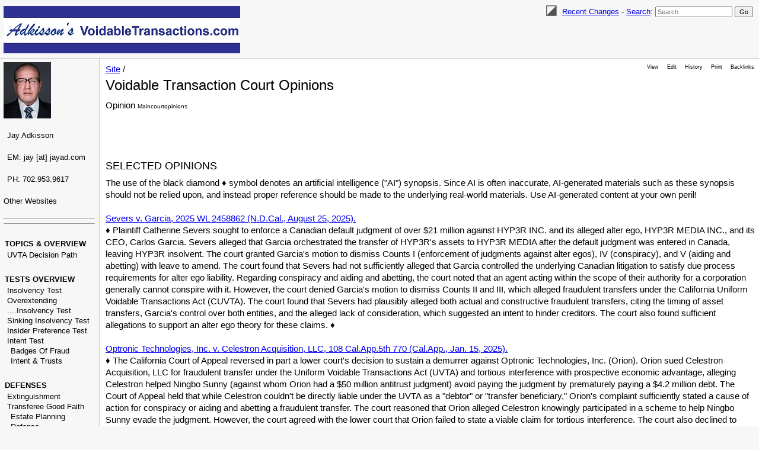

--- FILE ---
content_type: text/html; charset=UTF-8
request_url: http://voidabletransactions.com/index.php?n=Site.Maincourtopinions
body_size: 34427
content:
<!DOCTYPE html>
<html >
<head>
<!--HTMLHeader1--><meta http-equiv='Content-Type' content='text/html; charset=utf-8' /><link rel="stylesheet" type="text/css"
  href="http://voidabletransactions.com/pub/lib/pmwiki-core.css" /><script type="text/javascript"
  src="http://voidabletransactions.com/pub/lib/pmwiki-lib.js"></script><script src='http://voidabletransactions.com/pub/lib/pmwiki-darktoggle.js' 
      data-config='{&quot;enable&quot;:3,&quot;label&quot;:&quot;Color theme: &quot;,&quot;modes&quot;:[&quot;Light&quot;,&quot;Dark&quot;,&quot;Auto&quot;]}'></script>

  <title>VoidableTransactions.com | Site / Voidable Transaction Court Opinions </title>
  <!-- Skin Copyright 2017-2025 Petko Yotov www.pmwiki.org/petko ; Skin License GNU GPLv2+ -->
  <meta name="viewport" content="width=device-width, initial-scale=1"/>
  <link rel='stylesheet' href='http://voidabletransactions.com/pub/skins/pmwiki-responsive/skin.css' type='text/css' />
  <!--HTMLHeader--><style type='text/css'><!--
--></style><link rel="canonical" href="http://voidabletransactions.com/index.php?n=Site.Maincourtopinions" /><meta name='keywords' content='voidable transaction, uvta, fraudulent transfer, ufta, fraudulent conveyance, opinion' />
<meta name='description' content='Voidable Transaction Court Opinions' />
<script type='text/javascript' src='http://voidabletransactions.com/pub/lib/pmwiki-utils.js?st=1767709022'
          data-config='{&quot;fullname&quot;:&quot;Site.Maincourtopinions&quot;,&quot;sortable&quot;:1,&quot;highlight&quot;:0,&quot;copycode&quot;:&quot;&quot;,&quot;toggle&quot;:0,&quot;localtimes&quot;:0,&quot;rediquiet&quot;:0,&quot;updrop&quot;:false,&quot;pmtoc&quot;:{&quot;Enable&quot;:1,&quot;MaxLevel&quot;:6,&quot;MinNumber&quot;:3,&quot;ParentElement&quot;:&quot;&quot;,&quot;NumberedHeadings&quot;:&quot;&quot;,&quot;EnableBacklinks&quot;:0,&quot;EnableQMarkup&quot;:0,&quot;contents&quot;:&quot;Contents&quot;,&quot;hide&quot;:&quot;hide&quot;,&quot;show&quot;:&quot;show&quot;}}' data-fullname='Site.Maincourtopinions'></script>
</head>
<body data-group="Site" data-fullname="Site.Maincourtopinions">
  <div id="bodywrap">
    <input id="wikileft-toggle" type="checkbox"/>
    <label for="wikileft-toggle" id="wikileft-toggle-label"></label>

    <input id="wikihead-search-toggle" type="checkbox"/>
    <label for="wikihead-search-toggle" id="wikihead-search-toggle-label"></label>
    <input id="wikicmds-toggle" type="checkbox"/>


<!--PageHeaderFmt-->
    <header id="wikihead">
      <div id="wikihead-content">
        <span id="wikilogo"><a href="http://voidabletransactions.com/index.php"><img src="https://voidabletransactions.com/images/banner.jpg" alt="VoidableTransactions.com"/></a></span>
        <form id="wikihead-searchform" action="http://voidabletransactions.com/index.php" method="get">
          <span class="pmToggleDarkTheme" title="Toggle dark theme"></span>
          <span class="headnav" id="wikihead-recent-changes-link">
            <a href="http://voidabletransactions.com/index.php?n=Site.RecentChanges" accesskey="c">Recent Changes</a> -
          </span>
          <span id="wikihead-searchlink"><a href="http://voidabletransactions.com/index.php?n=Site.Search">Search</a>:</span>
          <input type="hidden" name="n" value="Site.Maincourtopinions" />
          <input type="hidden" name="action" value="search" />
          <input id="wikihead-searchquery" type="search" name="q" value="" class="inputbox searchbox" placeholder="Search" />
          <input id="wikihead-searchsubmitbtn" type="submit" class="inputbutton searchbutton" value="Go" />
        </form>
      </div><!--wikiheadcontent-->
    </header><!--wikihead-->
<!--/PageHeaderFmt-->

    <div id="wikimid">
<!--PageLeftFmt-->
      <nav id="wikisidebar">
        <div id="wikileft">
          <div class='img imgonly'><img src='https://voidabletransactions.com/images/jay.jpg' alt='' /></div>
<div class='vspace'></div><ul><li>Jay Adkisson
<div class='vspace'></div></li><li>EM: jay [at] jayad.com
<div class='vspace'></div></li><li>PH: 702.953.9617
</li></ul><p class='vspace'><a class='wikilink' href='http://voidabletransactions.com/index.php?n=Site.Uvtaotherwebsites'>Other Websites</a>
</p>
<div class='vspace'></div><hr />
<hr />
<p class='vspace sidehead'><a class='wikilink' href='http://voidabletransactions.com/index.php?n=Site.TopicsAll'>TOPICS &amp; OVERVIEW</a>
</p><ul><li><a class='wikilink' href='http://voidabletransactions.com/index.php?n=Site.Maindecisionpath'>UVTA Decision Path</a>
</li></ul><p class='vspace sidehead'><a class='wikilink' href='http://voidabletransactions.com/index.php?n=Site.Mainuvta45tests'>TESTS OVERVIEW</a>
</p><ul><li><a class='wikilink' href='http://voidabletransactions.com/index.php?n=Site.Mainuvta05atestinsolvency'>Insolvency Test</a>
</li><li><a class='wikilink' href='http://voidabletransactions.com/index.php?n=Site.Mainuvta04b2testinsolvencyoverextending'>Overextending ....Insolvency Test</a>
</li><li><a class='wikilink' href='http://voidabletransactions.com/index.php?n=Site.Mainuvta04b2testinsolvencysinking'>Sinking Insolvency Test</a>
</li><li><a class='wikilink' href='http://voidabletransactions.com/index.php?n=Site.Mainuvta05btestpreference'>Insider Preference Test</a>
</li><li><a class='wikilink' href='http://voidabletransactions.com/index.php?n=Site.Mainuvta04a1testintent'>Intent Test</a>
<ul><li><a class='wikilink' href='http://voidabletransactions.com/index.php?n=Site.Mainuvta04a1badgesfraud'>Badges Of Fraud</a>
</li><li><a class='wikilink' href='http://voidabletransactions.com/index.php?n=Site.Intenttrust'>Intent &amp; Trusts</a>
</li></ul></li></ul><p class='vspace sidehead'><a class='wikilink' href='http://voidabletransactions.com/index.php?n=Site.Mainuvta08defenses'>DEFENSES</a>
</p><ul><li><a class='wikilink' href='http://voidabletransactions.com/index.php?n=Site.Mainuvta09extinguishment'>Extinguishment</a>
</li><li><a class='wikilink' href='http://voidabletransactions.com/index.php?n=Site.Mainuvta08agoodfaithrev'>Transferee Good Faith</a>
<ul><li><a class='wikilink' href='http://voidabletransactions.com/index.php?n=Site.Goodfaithestateplanning'>Estate Planning Defense</a>
</li></ul></li></ul><p class='vspace sidehead'><a class='wikilink' href='http://voidabletransactions.com/index.php?n=Site.Mainuvta07remedies'>REMEDIES</a>
</p><ul><li><a class='wikilink' href='http://voidabletransactions.com/index.php?n=Site.Mainuvta07a'>Non-Money Remedies</a>
<ul><li><a class='wikilink' href='http://voidabletransactions.com/index.php?n=Site.Mainuvta07a01remedyavoidance'>Avoidance</a>
</li><li><a class='wikilink' href='http://voidabletransactions.com/index.php?n=Site.Mainuvta07a02remedyattachment'>Attachment</a>
</li><li><a class='wikilink' href='http://voidabletransactions.com/index.php?n=Site.Mainuvta07a03iremedyinjunction'>Injunction</a>
</li><li><a class='wikilink' href='http://voidabletransactions.com/index.php?n=Site.Mainuvta07a03iiremedyreceiver'>Receiver</a>
</li><li><a class='wikilink' href='http://voidabletransactions.com/index.php?n=Site.Mainuvta07a03iiiremedyother'>Non-UVTA Remedies</a>
<ul><li><a class='wikilink' href='http://voidabletransactions.com/index.php?n=Site.Mainuvta07a03iiiremedyattorneyfees'>Attorney Fees</a>
</li><li><a class='wikilink' href='http://voidabletransactions.com/index.php?n=Site.Mainuvta07a03iiiremedyconspiracy'>Conspiracy Damages</a>
</li><li><a class='wikilink' href='http://voidabletransactions.com/index.php?n=Site.Mainuvta07a03iiiremedypunitivedamages'>Punitive Damages</a>
</li></ul></li><li><a class='wikilink' href='http://voidabletransactions.com/index.php?n=Site.Mainuvta07bremedylevy'>Levy If Judgment</a>
</li></ul></li><li><a class='wikilink' href='http://voidabletransactions.com/index.php?n=Site.Mainuvta08bcmoneyjudgment'>Money Judgment</a>
</li></ul><p class='vspace sidehead'><a class='wikilink' href='http://voidabletransactions.com/index.php?n=Site.Mainuvta01definitions'>DEFINITIONS</a>
</p><ul><li><a class='wikilink' href='http://voidabletransactions.com/index.php?n=Site.Mainuvta0102definitionasset'>Asset And Property</a>
<ul><li><a class='wikilink' href='http://voidabletransactions.com/index.php?n=Site.Mainuvta0102ivalidlien'>Valid Lien</a>
</li><li><a class='wikilink' href='http://voidabletransactions.com/index.php?n=Site.Mainuvta0102iiexemptproperty'>Exempt Property</a>
</li><li><a class='wikilink' href='http://voidabletransactions.com/index.php?n=Site.Mainuvta0102iiitenancybytheentiretiestbe'>TBE Property</a>
</li></ul></li><li><a class='wikilink' href='http://voidabletransactions.com/index.php?n=Site.Mainuvta0103definitionclaim'>Claim Debt Debtor</a>
</li><li><a class='wikilink' href='http://voidabletransactions.com/index.php?n=Site.Mainuvta0104definitioncreditor'>Creditor</a>
</li><li><a class='wikilink' href='http://voidabletransactions.com/index.php?n=Site.Mainuvta0108definitioninsider'>Insider Affiliate Relative</a>
</li><li><a class='wikilink' href='http://voidabletransactions.com/index.php?n=Site.Mainuvta02insolvency'>Insolvency</a>
</li><li><a class='wikilink' href='http://voidabletransactions.com/index.php?n=Site.Mainuvta0117definitionvalidlien'>Lien &amp; Valid Lien</a>
</li><li><a class='wikilink' href='http://voidabletransactions.com/index.php?n=Site.Mainuvta0111definitionperson'>Organization Person</a>
</li><li><a class='wikilink' href='http://voidabletransactions.com/index.php?n=Site.Mainuvta0116definitiontransfer'>Transfer</a>
<ul><li><a class='wikilink' href='http://voidabletransactions.com/index.php?n=Site.Transferfraudulentconversion'>Fraudulent Conversion</a>
</li></ul></li><li><a class='wikilink' href='http://voidabletransactions.com/index.php?n=Site.Mainuvta03value'>Value &amp; Reasonably Equivalent Value (REV)</a>
<ul><li><a class='wikilink' href='http://voidabletransactions.com/index.php?n=Site.Revgifts'>REV &amp; Gifts</a>
</li><li><a class='wikilink' href='http://voidabletransactions.com/index.php?n=Site.Revllcinterests'>REV &amp; LLC Interests</a>
</li><li><a class='wikilink' href='http://voidabletransactions.com/index.php?n=Site.Revservices'>REV &amp; Services</a>
</li><li><a class='wikilink' href='http://voidabletransactions.com/index.php?n=Site.Revdivorce'>REV &amp; Divorce</a>
</li></ul></li></ul><p class='vspace sidehead'><a class='wikilink' href='http://voidabletransactions.com/index.php?n=Site.Mainuvtaother'>OTHER UVTA ISSUES</a>
</p><ul><li><a class='wikilink' href='http://voidabletransactions.com/index.php?n=Site.Mainburdens'>Burdens Of Proof</a>
</li><li><a class='wikilink' href='http://voidabletransactions.com/index.php?n=Site.Mainuvta10conflicts'>Conflict Of Laws</a>
</li><li><a class='wikilink' href='http://voidabletransactions.com/index.php?n=Site.Mainuvta11seriesorganizations'>Series Organizations</a>
</li><li><a class='wikilink' href='http://voidabletransactions.com/index.php?n=Site.Mainuvta12supplementaryprovisions'>Supplementary Law</a>
</li><li><a class='wikilink' href='http://voidabletransactions.com/index.php?n=Site.Mainuvta13uniformity'>Uniformity</a>
</li><li><a class='wikilink' href='http://voidabletransactions.com/index.php?n=Site.Mainuvta14to16misc'>Miscellaneous</a>
</li></ul><p class='vspace sidehead'><a class='wikilink' href='http://voidabletransactions.com/index.php?n=Site.Nonuvtaissues'>NON-UVTA ISSUES</a>
</p><ul><li><a class='wikilink' href='http://voidabletransactions.com/index.php?n=Site.Mainuvta07a03iiiremedyattorneyfees'>Attorney Fees</a>
</li><li><a class='wikilink' href='http://voidabletransactions.com/index.php?n=Site.Mainattydiscipline'>Attorney Discipline</a>
</li><li><a class='wikilink' href='http://voidabletransactions.com/index.php?n=Site.Mainbk'>Bankruptcy</a>
<ul><li><a class='wikilink' href='http://voidabletransactions.com/index.php?n=Site.Mainbk544'>Section 544</a>
</li><li><a class='wikilink' href='http://voidabletransactions.com/index.php?n=Site.Mainbk548'>Section 548</a>
</li><li><a class='wikilink' href='http://voidabletransactions.com/index.php?n=Site.Mainbk550'>Section 550</a>
</li></ul></li><li><a class='wikilink' href='http://voidabletransactions.com/index.php?n=Site.Maincommonlaw'>Common Law Actions</a>
</li><li><a class='wikilink' href='http://voidabletransactions.com/index.php?n=Site.Mainuvta07a03iiiremedyconspiracy'>Conspiracy Damages</a>
</li><li><a class='wikilink' href='http://voidabletransactions.com/index.php?n=Site.Maincrimefraud'>Crime-Fraud Exception</a>
</li><li><a class='wikilink' href='http://voidabletransactions.com/index.php?n=Site.Maincriminal'>Criminal Statutes</a>
</li><li><a class='wikilink' href='http://voidabletransactions.com/index.php?n=Site.Revdivorce'>Divorce/Marital</a>
</li><li><a class='wikilink' href='http://voidabletransactions.com/index.php?n=Site.Mainjurisdiction'>Jurisdiction</a>
</li><li><a class='wikilink' href='http://voidabletransactions.com/index.php?n=Site.Mainpartiesnecessary'>Necessary Parties</a>
</li><li><a class='wikilink' href='http://voidabletransactions.com/index.php?n=Site.Mainuvta07a03iiiremedypunitivedamages'>Punitive Damages</a>
</li><li><a class='wikilink' href='http://voidabletransactions.com/index.php?n=Site.UnitedStatesClaimCodeVoidableTransactionsAndFraudulentTransfers'>U.S. Claims Code</a>
</li></ul><p class='vspace sidehead'><a class='wikilink' href='http://voidabletransactions.com/index.php?n=Site.Mainhistorical'>HISTORICAL</a>
</p><ul><li><a class='wikilink' href='http://voidabletransactions.com/index.php?n=Site.Mainstatute13elizabeth'>Statute of 13 Elizabeth</a>
</li><li><a class='wikilink' href='http://voidabletransactions.com/index.php?n=Site.Maintwynescase'><em>Twyne's Case</em></a>
</li></ul><div class='vspace'></div><hr />
<p class='vspace sidehead'><a class='wikilink' href='http://voidabletransactions.com/index.php?n=Site.StatesAll'>JURISDICTIONS</a>
</p>
<div class='vspace'></div>
<table width='100%'><tr ><td ><a class='wikilink' href='http://voidabletransactions.com/index.php?n=Site.AlabamaVoidableTransactionUVTAFraudulentTransferUFTA'>AL</a></td><td ><a class='wikilink' href='http://voidabletransactions.com/index.php?n=Site.AlaskaVoidableTransactionUVTAFraudulentTransferUFTA'>AK</a></td><td ><a class='wikilink' href='http://voidabletransactions.com/index.php?n=Site.ArizonaVoidableTransactionUVTAFraudulentTransferUFTA'>AZ</a></td><td ><a class='wikilink' href='http://voidabletransactions.com/index.php?n=Site.ArkansasVoidableTransactionUVTAFraudulentTransferUFTA'>AR</a></td><td ><a class='wikilink' href='http://voidabletransactions.com/index.php?n=Site.CaliforniaVoidableTransactionUVTAFraudulentTransferUFTA'>CA</a></td></tr>
<tr ><td ><a class='wikilink' href='http://voidabletransactions.com/index.php?n=Site.ColoradoVoidableTransactionUVTAFraudulentTransferUFTA'>CO</a></td><td ><a class='wikilink' href='http://voidabletransactions.com/index.php?n=Site.ConnecticutVoidableTransactionUVTAFraudulentTransferUFTA'>CT</a></td><td ><a class='wikilink' href='http://voidabletransactions.com/index.php?n=Site.DelawareVoidableTransactionUVTAFraudulentTransferUFTA'>DE</a></td><td ><a class='wikilink' href='http://voidabletransactions.com/index.php?n=Site.FloridaVoidableTransactionUVTAFraudulentTransferUFTA'>FL</a></td><td ><a class='wikilink' href='http://voidabletransactions.com/index.php?n=Site.GeorgiaVoidableTransactionUVTAFraudulentTransferUFTA'>GA</a></td></tr>
<tr ><td ><a class='wikilink' href='http://voidabletransactions.com/index.php?n=Site.HawaiiVoidableTransactionUVTAFraudulentTransferUFTA'>HA</a></td><td ><a class='wikilink' href='http://voidabletransactions.com/index.php?n=Site.IdahoVoidableTransactionUVTAFraudulentTransferUFTA'>ID</a></td><td ><a class='wikilink' href='http://voidabletransactions.com/index.php?n=Site.IllinoisVoidableTransactionUVTAFraudulentTransferUFTA'>IL</a></td><td ><a class='wikilink' href='http://voidabletransactions.com/index.php?n=Site.IndianaVoidableTransactionUVTAFraudulentTransferUFTA'>IN</a></td><td ><a class='wikilink' href='http://voidabletransactions.com/index.php?n=Site.IowaVoidableTransactionUVTAFraudulentTransferUFTA'>IA</a></td></tr>
<tr ><td ><a class='wikilink' href='http://voidabletransactions.com/index.php?n=Site.KansasVoidableTransactionUVTAFraudulentTransferUFTA'>KS</a></td><td ><a class='wikilink' href='http://voidabletransactions.com/index.php?n=Site.KentuckyVoidableTransactionUVTAFraudulentTransferUFTA'>KY</a></td><td ><a class='wikilink' href='http://voidabletransactions.com/index.php?n=Site.LouisianaVoidableTransactionUVTAFraudulentTransferUFTA'>LA</a></td><td ><a class='wikilink' href='http://voidabletransactions.com/index.php?n=Site.MaineVoidableTransactionUVTAFraudulentTransferUFTA'>ME</a></td><td ><a class='wikilink' href='http://voidabletransactions.com/index.php?n=Site.MarylandVoidableTransactionUVTAFraudulentTransferUFTA'>MD</a></td></tr>
<tr ><td ><a class='wikilink' href='http://voidabletransactions.com/index.php?n=Site.MassachusettsVoidableTransactionUVTAFraudulentTransferUFTA'>MA</a></td><td ><a class='wikilink' href='http://voidabletransactions.com/index.php?n=Site.MichiganVoidableTransactionUVTAFraudulentTransferUFTA'>MI</a></td><td ><a class='wikilink' href='http://voidabletransactions.com/index.php?n=Site.MinnesotaVoidableTransactionUVTAFraudulentTransferUFTA'>MN</a></td><td ><a class='wikilink' href='http://voidabletransactions.com/index.php?n=Site.MississippiVoidableTransactionUVTAFraudulentTransferUFTA'>MS</a></td><td ><a class='wikilink' href='http://voidabletransactions.com/index.php?n=Site.MissouriVoidableTransactionUVTAFraudulentTransferUFTA'>MO</a></td></tr>
<tr ><td ><a class='wikilink' href='http://voidabletransactions.com/index.php?n=Site.MontanaVoidableTransactionUVTAFraudulentTransferUFTA'>MT</a></td><td ><a class='wikilink' href='http://voidabletransactions.com/index.php?n=Site.NebraskaVoidableTransactionUVTAFraudulentTransferUFTA'>NE</a></td><td ><a class='wikilink' href='http://voidabletransactions.com/index.php?n=Site.NevadaVoidableTransactionUVTAFraudulentTransferUFTA'>NV</a></td><td ><a class='wikilink' href='http://voidabletransactions.com/index.php?n=Site.NewHampshireVoidableTransactionUVTAFraudulentTransferUFTA'>NH</a></td><td ><a class='wikilink' href='http://voidabletransactions.com/index.php?n=Site.NewJerseyVoidableTransactionUVTAFraudulentTransferUFTA'>NJ</a></td></tr>
<tr ><td ><a class='wikilink' href='http://voidabletransactions.com/index.php?n=Site.NewMexicoVoidableTransactionUVTAFraudulentTransferUFTA'>NM</a></td><td ><a class='wikilink' href='http://voidabletransactions.com/index.php?n=Site.NewYorkVoidableTransactionUVTAFraudulentTransferUFTA'>NY</a></td><td ><a class='wikilink' href='http://voidabletransactions.com/index.php?n=Site.NorthCarolinaVoidableTransactionUVTAFraudulentTransferUFTA'>NC</a></td><td ><a class='wikilink' href='http://voidabletransactions.com/index.php?n=Site.NorthDakotaVoidableTransactionUVTAFraudulentTransferUFTA'>ND</a></td><td ><a class='wikilink' href='http://voidabletransactions.com/index.php?n=Site.OhioVoidableTransactionUVTAFraudulentTransferUFTA'>OH</a></td></tr>
<tr ><td ><a class='wikilink' href='http://voidabletransactions.com/index.php?n=Site.OklahomaVoidableTransactionUVTAFraudulentTransferUFTA'>OK</a></td><td ><a class='wikilink' href='http://voidabletransactions.com/index.php?n=Site.OregonVoidableTransactionUVTAFraudulentTransferUFTA'>OR</a></td><td ><a class='wikilink' href='http://voidabletransactions.com/index.php?n=Site.PennsylvaniaVoidableTransactionUVTAFraudulentTransferUFTA'>PA</a></td><td ><a class='wikilink' href='http://voidabletransactions.com/index.php?n=Site.RhodeIslandVoidableTransactionUVTAFraudulentTransferUFTA'>RI</a></td><td ><a class='wikilink' href='http://voidabletransactions.com/index.php?n=Site.SouthCarolinaVoidableTransactionUVTAFraudulentTransferUFTA'>SC</a></td></tr>
<tr ><td ><a class='wikilink' href='http://voidabletransactions.com/index.php?n=Site.SouthDakotaVoidableTransactionUVTAFraudulentTransferUFTA'>SD</a></td><td ><a class='wikilink' href='http://voidabletransactions.com/index.php?n=Site.TennesseeVoidableTransactionUVTAFraudulentTransferUFTA'>TN</a></td><td ><a class='wikilink' href='http://voidabletransactions.com/index.php?n=Site.TexasVoidableTransactionUVTAFraudulentTransferUFTA'>TX</a></td><td ><a class='wikilink' href='http://voidabletransactions.com/index.php?n=Site.UtahVoidableTransactionUVTAFraudulentTransferUFTA'>UT</a></td><td ><a class='wikilink' href='http://voidabletransactions.com/index.php?n=Site.VermontVoidableTransactionUVTAFraudulentTransferUFTA'>VT</a></td></tr>
<tr ><td ><a class='wikilink' href='http://voidabletransactions.com/index.php?n=Site.VirginiaVoidableTransactionUVTAFraudulentTransferUFTA'>VA</a></td><td ><a class='wikilink' href='http://voidabletransactions.com/index.php?n=Site.WashingtonVoidableTransactionUVTAFraudulentTransferUFTA'>WA</a></td><td ><a class='wikilink' href='http://voidabletransactions.com/index.php?n=Site.WestVirginiaVoidableTransactionUVTAFraudulentTransferUFTA'>WV</a></td><td ><a class='wikilink' href='http://voidabletransactions.com/index.php?n=Site.WisconsinVoidableTransactionUVTAFraudulentTransferUFTA'>WI</a></td><td ><a class='wikilink' href='http://voidabletransactions.com/index.php?n=Site.WyomingVoidableTransactionUVTAFraudulentTransferUFTA'>WY</a></td></tr>
</table>
<div class='vspace'></div><ul><li><a class='wikilink' href='http://voidabletransactions.com/index.php?n=Site.DistrictofColumbiaVoidableTransactionUVTAFraudulentTransferUFTA'>District of Columbia</a>
</li><li><a class='wikilink' href='http://voidabletransactions.com/index.php?n=Site.GuamVoidableTransactionUVTAFraudulentTransferUFTA'>Guam</a>
</li><li><a class='wikilink' href='http://voidabletransactions.com/index.php?n=Site.NorthernMarianaIslandsVoidableTransactionUVTAFraudulentTransferUFTA'>Northern Mariana Islands</a>
</li><li><a class='wikilink' href='http://voidabletransactions.com/index.php?n=Site.USVirginIslandsVoidableTransactionUVTAFraudulentTransferUFTA'>U.S. Virgin Islands</a>
</li><li><a class='wikilink' href='http://voidabletransactions.com/index.php?n=Site.PuertoRicoVoidableTransactionUVTAFraudulentTransferUFTA'>Puerto Rico</a>
<div class='vspace'></div></li><li><a class='wikilink' href='http://voidabletransactions.com/index.php?n=Site.Mainbk'>Bankruptcy</a>
<ul><li><a class='wikilink' href='http://voidabletransactions.com/index.php?n=Site.Mainbk544'>Section 544</a>
</li><li><a class='wikilink' href='http://voidabletransactions.com/index.php?n=Site.Mainbk548'>Section 548</a>
</li><li><a class='wikilink' href='http://voidabletransactions.com/index.php?n=Site.Mainbk550'>Section 550</a>
</li></ul><div class='vspace'></div></li><li><a class='wikilink' href='http://voidabletransactions.com/index.php?n=Site.UnitedStatesClaimCodeVoidableTransactionsAndFraudulentTransfers'>U.S. Claims Code</a>
</li></ul><div class='vspace'></div><hr />
<p class='vspace sidehead'><a class='wikilink' href='http://voidabletransactions.com/index.php?n=Site.Articlesvoidabletransactions'>Voidable Transaction Articles By Jay Adkisson</a>
</p>
<div class='vspace'></div><ul><li><a class='wikilink' href='http://voidabletransactions.com/index.php?n=Site.Articlesvoidabletransactions'>All Articles</a>
<div class='vspace'></div></li><li>Articles By Year
</li></ul><table width='100%'><tr ><td  class='center'><a class='wikilink' href='http://voidabletransactions.com/index.php?n=Site.Articles2011'>2011</a></td><td  class='center'><a class='wikilink' href='http://voidabletransactions.com/index.php?n=Site.Articles2012'>2012</a></td><td  class='center'><a class='wikilink' href='http://voidabletransactions.com/index.php?n=Site.Articles2013'>2013</a></td><td  class='center'><a class='wikilink' href='http://voidabletransactions.com/index.php?n=Site.Articles2014'>2014</a></td></tr>
<tr ><td  class='center'><a class='wikilink' href='http://voidabletransactions.com/index.php?n=Site.Articles2015'>2015</a></td><td  class='center'><a class='wikilink' href='http://voidabletransactions.com/index.php?n=Site.Articles2016'>2016</a></td><td  class='center'><a class='wikilink' href='http://voidabletransactions.com/index.php?n=Site.Articles2017'>2017</a></td><td  class='center'><a class='wikilink' href='http://voidabletransactions.com/index.php?n=Site.Articles2018'>2018</a></td></tr>
<tr ><td  class='center'><a class='wikilink' href='http://voidabletransactions.com/index.php?n=Site.Articles2019'>2019</a></td><td  class='center'><a class='wikilink' href='http://voidabletransactions.com/index.php?n=Site.Articles2020'>2020</a></td><td  class='center'><a class='wikilink' href='http://voidabletransactions.com/index.php?n=Site.Articles2021'>2021</a></td><td  class='center'><a class='wikilink' href='http://voidabletransactions.com/index.php?n=Site.Articles2022'>2022</a></td></tr>
<tr ><td  class='center'><a class='wikilink' href='http://voidabletransactions.com/index.php?n=Site.Articles2023'>2023</a></td><td  class='center'><a class='wikilink' href='http://voidabletransactions.com/index.php?n=Site.Articles2024'>2024</a></td></tr>
</table>
<div class='vspace'></div><hr />
<p class='vspace sidehead'><a class='selflink' href='http://voidabletransactions.com/index.php?n=Site.Maincourtopinions'>Court Opinions</a>
</p>
<div class='vspace'></div><hr />
<p class='vspace sidehead'><a class='wikilink' href='http://voidabletransactions.com/index.php?n=Site.CODEUVTA'>UVTA By Section</a>
</p>
<div class='vspace'></div><hr />
<hr />
<p class='vspace sidehead'><br class='clearboth' /> <strong>CONTACT</strong>
</p>
<div class='vspace'></div><ul><li>Jay D. Adkisson
</li><li>ADKISSON PITET LLP
</li><li>PH: 702.953.9617
</li><li>EM: jay [at] jayad.com
</li></ul><p><br class='clearboth' />
</p>
<div class='vspace'></div><hr />
<hr />
<p class='vspace sidehead'><a class='wikilink' href='http://voidabletransactions.com/index.php?n=Site.TemplatesJay'>TEMPLATES</a>
</p><ul><li><a class='wikilink' href='http://voidabletransactions.com/index.php?n=Site.AllPagesTotal'>All Pages</a>
</li><li><a class='wikilink' href='http://voidabletransactions.com/index.php?n=Site.SiteMapper'>SiteMapper</a>
</li></ul><div class='vspace'></div><hr />
<hr />
<p class='vspace'><span style='font-size: 83%;'> The use of the black diamond </span> <span style='font-size: 144%;'> ♦ </span> <span style='font-size: 83%;'> symbol denotes an artificial intelligence ("AI") synopsis. Since AI is often inaccurate, AI-generated materials such as these synopsis should not be relied upon, and instead proper reference should be made to the underlying real-world materials. Use AI-generated content at your own peril! </span>
</p>
<p class='vspace'><span style='font-size: 83%;'>© 2026 by Jay D. Adkisson. All rights reserved. No part of this website may be copied in whole or in any part without the express written permission of Jay D. Adkisson. Nothing herein is any advertisement or offer by the firm to practice in any jurisdiction where no attorney of the firm is licensed to practice law. This website does not give any legal advice or opinion, and is no substitute for the advice and counsel of an attorney consulted in the relevant jurisdiction. Questions about this website should be directed to jay [at] jayad.com or by phone to 702-953-9617.</span>
</p>
<p class='vspace'>2026.01.04
</p>
<p class='vspace'  style='text-align: right;'> <span style='font-size: 83%;'><a class='wikilink' href='http://voidabletransactions.com/index.php?n=Site.SideBar?action=edit'>edit SideBar</a></span>
</p>

        </div>
      </nav>
<!--/PageLeftFmt-->

      <div id="wikibody">
        <main>
<!--PageActionFmt-->
        <label for="wikicmds-toggle" id="wikicmds-toggle-label"></label>
        <div id='wikicmds'><ul><li class='browse'>      <span style='font-size: 69%;'><a accesskey=''  rel='nofollow'  class='selflink' href='http://voidabletransactions.com/index.php?n=Site.Maincourtopinions'>View</a></span> 
</li><li class='edit'>      <span style='font-size: 69%;'><a accesskey='e'  rel='nofollow'  class='wikilink' href='http://voidabletransactions.com/index.php?n=Site.Maincourtopinions?action=edit'>Edit</a></span>
</li><li class='diff'>   <span style='font-size: 69%;'><a accesskey='h'  rel='nofollow'  class='wikilink' href='http://voidabletransactions.com/index.php?n=Site.Maincourtopinions?action=diff'>History</a></span>
</li><li class='print'>     <span style='font-size: 69%;'><a accesskey=''  rel='nofollow'  class='wikilink' href='http://voidabletransactions.com/index.php?n=Site.Maincourtopinions?action=print'>Print</a></span>
</li><li class='backlinks'> <span style='font-size: 69%;'><a accesskey=''  rel='nofollow'  class='wikilink' href='http://voidabletransactions.com/index.php?n=Site.Maincourtopinions?action=search&amp;q=link=Site.Maincourtopinions'>Backlinks</a></span>
</li></ul>
</div>
<!--/PageActionFmt-->
<!--PageTitleFmt-->
          <div id='wikititle'>
            <div class='pagegroup'><a href='http://voidabletransactions.com/index.php?n=Site'>Site</a> /</div>
            <h1 class='pagetitle'>Voidable Transaction Court Opinions</h1>
          </div>
<!--/PageTitleFmt-->

<!--PageText-->
<div id='wikitext'>
<p>Opinion <span style='font-size: 69%;'>Maincourtopinions</span>
<br /><br class='clearboth' />
<br /><br class='clearboth' />
</p>
<div class='vspace'></div><h3>SELECTED OPINIONS</h3>
<p>The use of the black diamond ♦ symbol denotes an artificial intelligence ("AI") synopsis. Since AI is often inaccurate, AI-generated materials such as these synopsis should not be relied upon, and instead proper reference should be made to the underlying real-world materials. Use AI-generated content at your own peril!
</p>
<p class='vspace'><a class='wikilink' href='http://voidabletransactions.com/index.php?n=Site.2025CaliforniaSeversAlterEgoVoidableTransaction'>Severs v. Garcia, 2025 WL 2458862 (N.D.Cal., August 25, 2025).</a> <a id='aia'></a>
<br />♦ Plaintiff Catherine Severs sought to enforce a Canadian default judgment of over $21 million against HYP3R INC. and its alleged alter ego, HYP3R MEDIA INC., and its CEO, Carlos Garcia. Severs alleged that Garcia orchestrated the transfer of HYP3R's assets to HYP3R MEDIA after the default judgment was entered in Canada, leaving HYP3R insolvent. The court granted Garcia's motion to dismiss Counts I (enforcement of judgments against alter egos), IV (conspiracy), and V (aiding and abetting) with leave to amend. The court found that Severs had not sufficiently alleged that Garcia controlled the underlying Canadian litigation to satisfy due process requirements for alter ego liability. Regarding conspiracy and aiding and abetting, the court noted that an agent acting within the scope of their authority for a corporation generally cannot conspire with it. However, the court denied Garcia's motion to dismiss Counts II and III, which alleged fraudulent transfers under the California Uniform Voidable Transactions Act (CUVTA). The court found that Severs had plausibly alleged both actual and constructive fraudulent transfers, citing the timing of asset transfers, Garcia's control over both entities, and the alleged lack of consideration, which suggested an intent to hinder creditors. The court also found sufficient allegations to support an alter ego theory for these claims. ♦
</p>
<p class='vspace'><a class='wikilink' href='http://voidabletransactions.com/index.php?n=Site.2025CaliforniaOptronicConspiracy'>Optronic Technologies, Inc. v. Celestron Acquisition, LLC, 108 Cal.App.5th 770 (Cal.App., Jan. 15, 2025).</a> 
<br />♦ The California Court of Appeal reversed in part a lower court's decision to sustain a demurrer against Optronic Technologies, Inc. (Orion). Orion sued Celestron Acquisition, LLC for fraudulent transfer under the Uniform Voidable Transactions Act (UVTA) and tortious interference with prospective economic advantage, alleging Celestron helped Ningbo Sunny (against whom Orion had a $50 million antitrust judgment) avoid paying the judgment by prematurely paying a $4.2 million debt. The Court of Appeal held that while Celestron couldn't be directly liable under the UVTA as a "debtor" or "transfer beneficiary," Orion's complaint sufficiently stated a cause of action for conspiracy or aiding and abetting a fraudulent transfer. The court reasoned that Orion alleged Celestron knowingly participated in a scheme to help Ningbo Sunny evade the judgment. However, the court agreed with the lower court that Orion failed to state a viable claim for tortious interference. The court also declined to address the merits of Celestron's anti-SLAPP motion, finding that it had been withdrawn by stipulation. The case was remanded with instructions to overrule the demurrer on the fraudulent transfer cause of action and sustain it on the tortious interference claim. ♦
</p>
<p class='vspace'><a class='wikilink' href='http://voidabletransactions.com/index.php?n=Site.2024OklahomaCadlerockBankruptcyDischarge'>Cadlerock III, LLC v. Wheeler, 2024 WL 4307204 (W.D.Okla., Sep. 26, 2024).</a> 
<br />♦ This is an appeal of a bankruptcy court's decision to deny Dustin Wheeler a discharge of his debts. Wheeler, owner of an auto dealership, owed Cadlerock III, LLC over $5 million following a protracted legal battle. Before filing for bankruptcy, Wheeler engaged in several asset transfers, including transferring dealership property and other real estate to trusts he controlled. The bankruptcy court found these transfers were fraudulent, made with the intent to hinder, delay, or defraud creditors.The district court affirmed the bankruptcy court's decision. It rejected Wheeler's arguments that: 1) a property transfer outside the one-year lookback period shouldn't be considered; 2) the other transfers were legitimate "replenishment contributions" under Oklahoma's Wealth Preservation Trust Act, made with counsel's advice; and 3) the value of the transferred properties was too small to matter. The court found that the transfers, even those outside the one-year period, were part of a pattern of fraudulent behavior. It also found that Wheeler's reliance on counsel was not in good faith because he failed to disclose material facts to his attorney. Finally, it rejected the argument that the value of the fraudulent transfers was de minimis, noting their significance relative to Wheeler's reported assets. The district court concluded that Wheeler acted with fraudulent intent, upholding the denial of his discharge. ♦
</p>
<p class='vspace'><a class='wikilink' href='http://voidabletransactions.com/index.php?n=Site.2024CaliforniaBijanBoutiquesDivorce'>Bijan Boutiques LLC v. Isong, 2024 WL 3770473 (Cal.App.Distr. 4, Aug. 13, 2024).</a> 
<br />♦ This case involves Bijan Boutiques LLC (Bijan), a Beverly Hills designer/clothier, attempting to enforce a judgment against Richard Milam Akubiro for unpaid clothing purchases. Akubiro's ex-wife, Rosamari Isong, was awarded the couple's Chino, California home in their divorce settlement, while Akubiro received other assets in Equatorial Guinea and Spain. Bijan sued Isong, arguing the divorce judgment was fraudulent under the Uniform Voidable Transactions Act (UVTA) because it effectively made enforcing their judgment against Akubiro impossible. The trial court granted summary judgment in favor of Isong, ruling that Bijan's claim was barred by Family Code section 916, which protects spouses from being liable for their former spouse's debts unless the debt was assigned to them in the property division. The Court of Appeal affirmed the trial court's decision, finding that: (1) Family Code section 916 applies: The divorce judgment allocated the Bijan debt and sufficient assets to Akubiro to satisfy it, making Isong not liable for the debt. (2) UVTA does not apply to court judgments: While the UVTA can be used to challenge marital settlement agreements, it does not apply to court-ordered property divisions. The court's judgment is presumed to be fair and cannot be attacked on the basis of intrinsic fraud. (3) Isong's actions were not fraudulent: Bijan's allegations of Isong's fraudulent actions in the divorce proceedings are unsubstantiated. The foreign properties were likely quasi-community property, and their value is not disputed. (4) Declaratory relief claim fails: Bijan's claim for declaratory relief based on unjust enrichment and marshaling of assets is also barred by Family Code section 916. The court concluded that Bijan's attempt to enforce its judgment against Isong is barred by Family Code section 916 and that the divorce judgment was not fraudulent. Therefore, the judgment was affirmed. ♦
</p>
<p class='vspace'><a class='wikilink' href='http://voidabletransactions.com/index.php?n=Site.2024CaliforniaMach1Extinguishment'>MACH-1 RSMH, LLC v. Darras, 2024 WL 3648262 (Cal.App.Distr. 4, Aug. 5, 2024).</a> 
<br />♦ This case involves a dispute over a failed dealership purchase deal and subsequent alleged voidable transfers of property by the seller, Marc Joseph Spizzirri, to avoid paying a judgment to the buyer, MACH-1 RSMH, LLC (RSMH). (A) Background: RSMH and its parent company, Mach-1 Autogroup, LLC (Autogroup), sued Spizzirri over a failed deal to purchase his Honda dealership. RSMH and Autogroup initially won a judgment for over $1.55 million, but this was later reversed and remanded for retrial. While the appeal was pending, Spizzirri transferred interests in two properties (the Chrysler property and the Theater property) to third parties. Autogroup filed a voidable transfer action in federal court, but it was dismissed for lack of jurisdiction. Autogroup then filed a voidable transfer action in state court, but RSMH was later substituted as the plaintiff. (B) Legal Issues: (1) Statute of Repose: The court had to determine whether the statute of repose in California's Uniform Voidable Transactions Act (UVTA) applied to RSMH's claim, even though it was characterized as a "common law" claim. (2) Relation Back: The court had to decide whether RSMH's claim related back in time to Autogroup's timely filed claim, allowing it to avoid the statute of repose. (3) Leave to Amend: The court had to determine whether it abused its discretion by denying RSMH leave to add a claim concerning the transfer of the Theater property. (C) Court's Decision: (1) Statute of Repose: The court held that the statute of repose in section 3439.09(c) of the UVTA applies to all claims asserting the elements of a voidable transfer, even if they are characterized as common law claims. This means that RSMH's claim was subject to the seven-year statute of repose. (2) Relation Back: The court found that RSMH's claim did not relate back to Autogroup's claim because RSMH was a new plaintiff asserting a new, independent right. (3) Leave to Amend: The court found no error in denying RSMH leave to amend because its claim concerning the Theater property was also untimely under the statute of repose. (D) Outcome: The court affirmed the trial court's judgment dismissing RSMH's action. The court concluded that RSMH's claims were barred by the statute of repose and that the relation-back doctrine did not apply. (E) Key Takeaways: California's UVTA statute of repose applies to all claims asserting the elements of a voidable transfer, regardless of whether they are characterized as common law claims. The relation-back doctrine is not applicable where a new plaintiff is asserting a new, independent right. Trial courts have discretion to reject proposed amendments adding untimely claims. ♦
</p>
<p class='vspace'><a class='wikilink' href='http://voidabletransactions.com/index.php?n=Site.2024SEPropertyFloridaTransferorLiability'>SE Property Holdings, LLC v. Welch, 65 F.4th 1335 (11th Cir., 2023).</a> 
<br />♦ SE Property Holdings, LLC v. Welch, 65 F.4th 1335 (11th Cir., 2023), revolves around the application of the Florida Uniform Fraudulent Transfer Act (FUFTA), specifically Fla. Stat. § 726.101 et seq. (1) Background: SE Property Holdings, LLC (SEPH) obtained a deficiency judgment against Neverve LLC (Neverve) in 2015. Neverve had defaulted on loans secured by a mortgage on its property. Following this judgment, Neverve received proceeds from an unrelated settlement. (2) Fraudulent Transfer Allegations: Neverve transferred these settlement proceeds to attorneys representing its principal, David Stewart. The transfer was in payment of attorney’s fees related to Stewart’s personal bankruptcy proceedings. SEPH sued Neverve, alleging fraudulent transfer of the settlement proceeds under FUFTA. SEPH sought compensatory damages, punitive damages, attorney’s fees, and an equitable lien. (3) District Court Ruling: The district court granted summary judgment in favor of Neverve. It held that FUFTA’s “catch-all” provision of Fla. Stat. § 726.108(1)(c)(3) did not allow for an award of money damages against the transferor, punitive damages or attorney’s fees. The court also ruled in favor of Neverve on SEPH’s equitable lien claim. (4) On appeal, the Eleventh Circuit held that neither Florida state courts nor the Eleventh Circuit had squarely addressed these FUFTA issues. Based on the narrow interpretation of FUFTA in Freeman v. First Union National Bank (865 So. 2d 1272, Fla. 2004), the court believed that FUFTA’s catch-all provision did not allow for the specified awards. Consequently, the district court’s decision was upheld. In summary, the Eleventh Circuit affirmed the district court’s ruling, emphasizing that FUFTA’s catch-all provision does not permit money damages against the transferor, punitive damages, or attorney’s fees. Additionally, the equitable lien claim was also decided in favor of Neverve. ♦
</p>
<p class='vspace'><a class='wikilink' href='http://voidabletransactions.com/index.php?n=Site.2023PaulsenIllinoisOpinionBankruptcyTenancyByTheEntireties'>Paulsen v. Olsen, 2023 WL 8019393 (N.D.Ill., Nov. 20, 2023)</a> 
<br />♦ This case involved James Paulsen, who filed for bankruptcy, and the trustee of his bankruptcy estate, Joseph Olsen. Olsen alleged that Paulsen had fraudulently transferred his interest in his home to a tenancy by the entirety with his wife, Kathleen Paulsen, to shield it from creditors. (A) Background: Paulsen and his son took out a loan for their paving business. The business failed, and they fell behind on payments. McHenry Savings Bank sued Paulsen and his son, obtaining a judgment against them. Paulsen and Kathleen transferred their home ownership from joint tenants to tenants by the entirety, placing it in a land trust. Paulsen filed for bankruptcy. (B) Olsen's Claims: The transfer to tenants by the entirety was fraudulent and intended to avoid paying the debt to McHenry Savings Bank. He sought to avoid the transfer, recover the property interest, and sell the home under Bankruptcy Code § 363(h). (C) Paulsens' Arguments: The transfer was not fraudulent, but for estate planning and other legitimate purposes. They had the ability to pay the debt. (D) Bankruptcy Court's Ruling: The Bankruptcy Court found Paulsen's testimony about his motives and ability to pay not credible. The court avoided the transfer and disallowed Paulsen's exemption claim, granting judgment to Olsen on Counts I and II. The court entered judgment for the Paulsens on Count III (the sale under § 363(h)) without prejudice, as Olsen had no proposal for the sale. (E) Appeal: The Paulsens appealed the Bankruptcy Court's decision. They argued that the court erred in denying their motions to dismiss and for summary judgment, as well as in its factual findings and legal conclusions. (F) District Court's Decision: The District Court dismissed the appeal as to Count III for lack of jurisdiction, finding the judgment was not final. The District Court affirmed the Bankruptcy Court's judgment on Counts I and II. The court found no clear error in the Bankruptcy Court's findings of fact, including its credibility determinations. The court also upheld the Bankruptcy Court's denial of the Paulsens' motions to dismiss and for summary judgment, as genuine disputes of material fact existed. (G) Key Takeaways: The case highlights the importance of the "sole intent" standard in Illinois law regarding transfers to tenancy by the entirety. Courts will scrutinize the motives and financial circumstances surrounding such transfers. Credibility determinations by trial courts are given significant deference. The District Court's decision clarifies the jurisdictional rules regarding final orders in bankruptcy appeals. ♦
</p>
<p class='vspace'><a class='wikilink' href='http://voidabletransactions.com/index.php?n=Site.2021ZagaroliNorthCarolinaOpinionVoidableTransactionsAndFraudulentTransfersLimitations'>Mitchell v. Zagaroli (In re Zagaroli), 2020 WL 6495156 (Bk.W.D.N.C., Nov. 3, 2020).</a> 
<br />♦ This order addresses the Defendants' attempt to dismiss the Plaintiff's (the Chapter 7 Trustee) Amended Complaint in a bankruptcy case. The Plaintiff sought to avoid certain pre-petition transfers of real property from the Debtor to the Defendants, his parents, alleging the transfers were made without consideration while the Debtor was insolvent. (A) Key Issues: (1) Trustee's Power Under 11 U.S.C. § 544(b)(1): The Defendants argued that the Trustee lacked the authority to use the North Carolina Uniform Voidable Transactions Act (NCUVTA) to avoid the transfers, citing the IRS's unique position and extended look-back period under the Internal Revenue Code (IRC). (2) Statutory Construction and Context: The Defendants argued for a broader interpretation of the statute, including context beyond the plain language of § 544(b)(1), citing the Supreme Court's emphasis on statutory context and avoiding absurd results. (3) Authorization and Procedural Obstacles: The Defendants argued that the Plaintiff needed specific authorization to bring this action and that the Plaintiff's claims violated the Tax Anti-Injunction Act and separation of powers provisions of the Constitution. (B) Court's Reasoning: (1) Plain Language of § 544(b)(1): The court found that the language of § 544(b)(1) clearly allows the Trustee to step into the shoes of the IRS and utilize applicable laws, including the NCUVTA and IRC, to avoid transfers. (2) Precedent: The court relied on the majority view expressed in Vieira v. Gaither (In re Gaither) and Hillen v. City of Many Trees, LLC (In re CVAH, Inc.), which held that the Trustee can utilize the extended look-back period under the IRC. (3) Absurdity and Statutory Scheme: The court rejected the Defendants' argument about absurd results, noting that their interpretation would leave both the Trustee and the IRS unable to avoid transfers. (4) Authorization and Procedural Issues: The court did not find any merit in the Defendants' arguments about authorization and procedural obstacles. (C) Conclusion: The court denied the Defendants' Motion to Dismiss Amended Complaint, concluding that the Trustee can utilize both the NCUVTA and the IRC to pursue avoidance of the pre-petition transfers. The Defendants were given 30 days to file their Answer to the Amended Complaint. Implications: This decision affirms the majority view that allows Chapter 7 Trustees to leverage the avoidance powers available to creditors, including the IRS, to protect the bankruptcy estate. It underscores the power of § 544(b)(1) in providing the Trustee with a valuable tool for recovering assets for the benefit of creditors.   ♦
</p>
<p class='vspace'><a class='wikilink' href='http://voidabletransactions.com/index.php?n=Site.2021TootianCaliforniaOpinionVoidableTransactionsAndFraudulentTransferAssetLien'>In re Tootian (Goldman v. Dardashti), 2021 WL 4558290 (C.D.Cal., Oct. 5, 2021).</a> 
<br />♦ This case involves a fraudulent transfer action brought by a Chapter 7 Trustee (Amy Goldman) against Shawn Dardashti, who purchased a property from debtors Shawn Melamed and Jenous Tootian through a short sale. The Trustee claims the short sale was a scheme to protect the debtors' equity from creditors, with Dardashti paying kickbacks and giving an option to repurchase the property. The Trustee seeks to set aside the transfer as fraudulent and recover the property for the benefit of creditors. The court granted summary judgment in favor of Dardashti, ruling that the property was not an "asset" under California law because it was heavily encumbered by liens exceeding its value at the time of the transfer. This finding negated the Trustee's fraudulent transfer claims based on 11 U.S.C. § 544 and California Civil Code § 3439.04. The court also rejected the Trustee's attempt to impose a resulting trust on the property. It found that: (1) Dardashti provided the purchase price with his own funds, not those of the debtors. (2) The existence of a repurchase option contradicted the intent of a resulting trust. (3) The Trustee lacked standing to pursue a resulting trust claim on behalf of creditors, as this type of action can only be brought by individual creditors, not a bankruptcy trustee. Furthermore, the court found that the Trustee's claims were likely barred by the in pari delicto doctrine, as the debtors' fraudulent actions would be imputed to the Trustee. In conclusion, the court determined that the Trustee lacked a legal basis for her claims and could not demonstrate any injury or harm suffered by creditors as a result of the transfer. ♦
</p>
<p class='vspace'><a class='wikilink' href='http://voidabletransactions.com/index.php?n=Site.2021NagelCaliforniaOpinionVoidableTransactionsAndFraudulentTransfers'>Nagel v. Westen, 2021 WL 58119 (Cal.App., Distr. 2, Jan. 7, 2021).</a> 
<br />♦ This case involves a dispute over a house sold by Tracy Westen and Linda Lawson (Sellers) to Nicole Nagel (Buyer) in 2011. After discovering significant water damage, Buyer sued Sellers and won an arbitration award of over $4.5 million. Sellers then attempted to shield their assets from collection by transferring them out of California and into various exempt assets in Texas, Nevada, and Minnesota. Buyer sued again, this time alleging fraudulent transfer under the Uniform Voidable Transactions Act (UVTA). The trial court dismissed the case, reasoning that Buyer couldn't identify a "third-party transferee" who received the assets. The court believed that Sellers merely shifted their assets within their own control and didn't actually transfer them to someone else. The Court of Appeal reversed the lower court's decision in part. It held that the UVTA's definition of "transfer" is broad and includes "every mode, direct or indirect, absolute or conditional, voluntary or involuntary, of disposing of or parting with an asset or an interest in an asset." Therefore, Sellers' actions in moving assets out of state and converting them into exempt assets could constitute a "transfer" under the UVTA. The court further argued that limiting the UVTA to only third-party transfers would allow debtors to easily evade creditors by simply shifting assets within their own control. This would contradict the law's purpose of preventing debtors from hiding assets from creditors. The court affirmed the dismissal of Buyer's common law fraudulent transfer claim as Buyer did not adequately argue its elements in their appeal brief. In summary, this case clarifies that the UVTA's definition of "transfer" is expansive and includes actions where debtors shift assets within their own control, not just to third parties. This decision helps creditors pursue their claims against debtors who attempt to evade their obligations by manipulating their assets. ♦
</p>
<p class='vspace'><a class='wikilink' href='http://voidabletransactions.com/index.php?n=Site.2021MedinaCaliforniaOpinionVoidableTransactionsAndFraudulentTransferDamages'>In re Medina, 2021 WL 3214757 (9th Cir., 2021).</a> 
<br />♦ This case involved a dispute over a transmutation agreement, where John and Bernadette Sarkisian converted their community property into separate property. The bankruptcy trustee, Ronald Stadtmueller, argued that this transmutation was an actual fraudulent transfer under California law, intended to hinder his collection of a debt owed by John. (1) Key Points: The Bankruptcy Court: Initially granted summary judgment in favor of the Sarkisians, finding that the trustee failed to prove actual injury from the transmutation. The Bankruptcy Appellate Panel (BAP): Reversed the bankruptcy court's decision, holding that California law does not require a creditor to prove specific injury when alleging an actual fraudulent transfer. The Ninth Circuit: Affirmed the BAP's decision, agreeing that the plain language of the California Uniform Voidable Transactions Act (UVTA) and existing case law do not require proof of specific injury. (2) The Ninth Circuit's Reasoning: The court focused on the language of the UVTA, which states that a transfer is voidable if made with "actual intent to hinder, delay, or defraud any creditor of the debtor." The court found that the BAP correctly interpreted this language to mean that the creditor only needs to prove the transfer was made with the intent to hinder, delay, or defraud, not that the creditor suffered specific harm. The court rejected the Sarkisians' argument that the case of Mehrtash v. Mehrtash required proof of specific injury. The court found that Mehrtash actually supported the BAP's interpretation, as it stated that the necessary injury is the transfer of assets beyond the creditor's reach. (3) Conclusion: The Ninth Circuit affirmed the BAP's decision, holding that a creditor alleging an actual fraudulent transfer under California law does not need to prove specific injury. The only requirement is to prove that the debtor made the transfer with the intent to hinder, delay, or defraud the creditor. This decision clarifies the requirements for proving actual fraudulent transfers under California law. ♦
</p>
<p class='vspace'><a class='wikilink' href='http://voidabletransactions.com/index.php?n=Site.2021KruseIowaOpinionVoidableTransactionsAndFraudulentTransferConspiracy'>Kruse v. Repp, 2021 WL 2451230 (S.D.Iowa, June 15, 2021).</a> 
<br />♦ This is a legal case where Christina Kruse, who was severely injured in a car accident caused by Steven Weller, is suing the lawyers and bankers who helped Weller hide his assets. The case revolves around several key events: (A) The Accident and Weller's Initial Attempts to Hide Assets: Weller, after causing the accident, transferred his assets into a trust and made cash gifts to family members to avoid paying for Kruse's injuries. He admitted his liability and anticipated being sued. (B) First State Bank's Knowledge and Involvement: First State Bank was aware of Weller's attempts to hide assets but continued to lend him money. They under-valued his property in their financial statements and refinanced his loans using property held by a newly created LLC, even though they knew he had transferred the land to the LLC to shield it from creditors. (C) The Dickinson Law Firm's Role: Weller hired attorney David Repp from the Dickinson law firm to help him set up a limited liability company (LLC) called Weller Farms. Repp was aware of the lawsuit against Weller and his previous attempts to hide assets, yet still helped him establish Weller Farms and transfer the land to the entity. (D) Lawsuits and Fraudulent Transfers: Kruse filed a lawsuit against Weller, resulting in a $2.5 million judgment against him. Kruse filed a second lawsuit alleging that Weller's transfers were fraudulent, and the court ruled in her favor. The court found that Weller Farms was formed to protect his assets from Kruse's judgment lien. (E)  Kruse's Current Lawsuit: Kruse is now suing both the bank and the law firm, alleging that they knowingly participated in Weller's fraud. She alleges violations of the Iowa Uniform Fraudulent Transfer Act, RICO, and tortious interference. (F) The court denies summary judgment for both the bank and the law firm. There are too many disputed facts and inferences that could lead a reasonable jury to conclude that both the bank and the law firm were aware of Weller's fraudulent intentions and helped him hide his assets. The court finds that Kruse has presented sufficient evidence to support her claims and the case will proceed to trial. ♦
</p>
<p class='vspace'><a class='wikilink' href='http://voidabletransactions.com/index.php?n=Site.2020JudkinsAlabamaOpinionVoidableTransactionsAndFraudulentTransfers'>SE Property Holdings, LLC v. Judkins, 822 Fed.Appx. 929 (11th Cir. July 27, 2020).</a> 
<br />♦ This case involved a creditor, SE Property Holdings (SEPH), seeking to recover assets from Russell Judkins, who had transferred them to himself and his wife as tenants by the entirety or to limited liability companies they owned, effectively shielding them from creditors. SEPH specifically challenged the transfer of Judkins' 50% interest in a property to Highway 59, LLC. The district court found that Judkins' transfer to Highway 59 was made with the intent to defraud creditors, specifically SEPH. It relied on several factors, including: (1) Judkins' meeting with an attorney to develop a plan to shield assets from creditors. (2)  transfer being concealed from SEPH, with Judkins omitting the transfer from his financial statement. (3) The lack of fair value received by Judkins in exchange for the transfer. (4) Judkins' insolvency at the time of the transfer. (5) The transfer occurring amidst impending defaults on loans Judkins guaranteed. Based on these findings, the court ordered Highway 59 to transfer the property to SEPH and awarded punitive damages of $300,000 against Judkins and Highway 59, jointly and severally. The Eleventh Circuit affirmed the district court's decision. They rejected Judkins' arguments that: (1) The transfer was disclosed by recording the deed, as this did not constitute notice to creditors. (2) The punitive damages were excessive, as the transfer of the property itself constituted a sufficient remedy for SEPH. The court also affirmed the punitive damages award against Highway 59, finding that Judkins' actions as the company's agent were sufficient to attribute fraudulent intent to the company. In conclusion, the Eleventh Circuit upheld the district court's finding of fraudulent transfer and the resulting remedies, including the transfer of the property and the award of punitive damages. ♦
</p>
<p class='vspace'><a class='wikilink' href='http://voidabletransactions.com/index.php?n=Site.2020JonesUtahOpinionVoidableTransactionsAndFraudulentTransfers'>Jones v. Mackey Price Thompson &amp; Ostler, 2020 UT 25, 2020 WL 2507664 (Utah, May 14, 2020).</a> 
<br />♦ This is a summary of the case Jones v. Mackey Price Thompson &amp; Ostler, 2020 UT 25, 2020 WL 2507664 (Utah, May 14, 2020): (A) Background: (1) Attorney Gregory Jones sued his former law firm, Mackey Price Thompson &amp; Ostler (MPTO), over the distribution of litigation proceeds from Fen-Phen cases. (2) Jones claimed he was entitled to a larger share of the fees. (3) A jury awarded Jones $647,090 against MPTO on a quantum meruit/unjust enrichment theory. (4) The district court dismissed Jones's claims for breach of fiduciary duty, fraudulent transfer, and punitive damages. (5) The district court also denied Jones's request for a constructive trust. (6) Jones appealed, and MPTO and Mackey Price, LLC cross-appealed. (B) Supreme Court of Utah's Decision: (1) Affirmed: The court affirmed the dismissal of the breach of fiduciary duty claim. (2) Reversed: The court reversed the dismissal of the fraudulent transfer and punitive damages claims. (3) Reversed and Remanded: The court reversed the denial of Jones's request for a constructive trust and remanded for further proceedings. (4) Affirmed: The court affirmed the denial of Jones's alter ego and statutory violation claims against Mackey, Price, and Mackey Price Law. (5) Affirmed: The court upheld the jury verdict on the quantum meruit/unjust enrichment claim. (6) Reversed and Remanded: The court reversed the district court's decision to add Mackey Price, LLC as a successor in interest to MPTO and remanded for further proceedings. (C) Key Issues and Holdings: (1) Fraudulent Transfer: The court held that a "mixed motive" is sufficient to establish "actual intent" to hinder, delay, or defraud under the Utah Fraudulent Transfer Act. The court also held that Jones was required to establish such actual intent by clear and convincing evidence. The court found that there was sufficient evidence in the record for a reasonable jury to find by clear and convincing evidence that MPTO acted with actual intent to hinder or delay Jones. (2) Punitive Damages: The court held that Jones was entitled to pursue his claim for punitive damages because the fraudulent transfer claim was reinstated. (3) Constructive Trust: The court clarified that its prior decision in Jones I did not foreclose the possibility of a constructive trust in this case. The court remanded for the district court to decide whether Jones had established the preconditions for the imposition of a constructive trust. (4) New Claims in Post-Judgment Proceedings: The court affirmed the district court's decision that Jones could not prosecute his claims for fraudulent transfer, alter ego, and statutory violations in post-judgment proceedings. The court held that such claims must be initiated and litigated in the ordinary course under the Utah Rules of Civil Procedure. (5) Substitution of Successor Entity: The court held that the district court had jurisdiction to consider a rule 25 motion for substitution to add Mackey Price, LLC as a successor to MPTO in post-verdict proceedings. However, the court reversed and remanded because Mackey Price, LLC was entitled to contest the merits of the proposed substitution once the district court rejected its jurisdictional arguments. (D) Overall, the Supreme Court of Utah reversed several of the district court's rulings in favor of Jones, finding that he was entitled to pursue his claims for fraudulent transfer, punitive damages, and a constructive trust. The court also clarified the scope of its prior decision in Jones I and provided guidance on the proper procedures for adding a successor entity to a judgment under the Utah Rules of Civil Procedure. ♦
</p>
<p class='vspace'><a class='wikilink' href='http://voidabletransactions.com/index.php?n=Site.2020HarrahsNewYorkReasonablyEquivalentValueVoidableTransactionFraudulentTransfer'>LaMonica v. Harrah's Atlantic City Operating Co., LLC (In re JVJ Pharmacy, Inc.), 2020 WL 4251666 (Bk.D.N.Y., July 24, 2020).</a> 
<br />♦ This case involves a Chapter 7 trustee (LaMonica) seeking to recover funds transferred from the debtor (JVJ Pharmacy) to Harrah's Atlantic City. The transfers were made through ATM cash advances initiated by the debtor's principal, Zambri, using the debtor's debit card. The trustee alleged fraudulent transfers and unjust enrichment. (A) Key Findings: (1) Choice of Law: New Jersey law governs the fraudulent transfer claims, as the wrongful conduct occurred in New Jersey, and New Jersey has a greater interest in regulating fraudulent conduct in its casinos. (2) Initial Transferee: Harrah's is deemed the initial transferee of the funds, as Global Cash Access (Global), which facilitated the cash advances, acted as Harrah's agent and was obligated to transfer the collected funds to Harrah's. (3) Reasonably Equivalent Value: The debtor received no reasonably equivalent value in exchange for the transfers, as Zambri, not the debtor, benefited from the cash advances. (4) Intentional Fraudulent Transfer: The trustee abandoned this claim, failing to address Harrah's argument that he failed to allege intent. (5) Unjust Enrichment: This claim is dismissed as it duplicates the constructive fraudulent transfer claim. (B) Outcome: (1) The trustee's motion for summary judgment on the constructive fraudulent transfer claim (Count 2) is granted. (2) Harrah's motion for summary judgment dismissing all other claims (Counts 1, 3-7) is granted. (3) The trustee is awarded $850,449.60, representing the total transfers less the processing fee retained by Global. (C) Key Points: (1) The case highlights the importance of understanding agency relationships in fraudulent transfer cases. (2) The court emphasizes the "initial transferee" concept, holding that the first recipient of funds is not necessarily the initial transferee if they are contractually obligated to transfer the funds to a third party. (3) The case demonstrates the application of the "reasonably equivalent value" test in fraudulent transfer cases, where the debtor must receive something of value in exchange for the transfer. ♦
</p>
<p class='vspace'><a class='wikilink' href='http://voidabletransactions.com/index.php?n=Site.2020FoisieMassachusettsCreditorDefinitionVoidableTransactionFraudulentTransfer'>Foisie v. Worcester Polytechnic Institute, 2020 WL 4249670 (1st Cir., July 24, 2020).</a> 
<br />♦ This case involves Janet Foisie, who alleges her ex-husband, Robert, concealed millions of dollars in assets during their divorce proceedings and fraudulently transferred them to his alma mater, Worcester Polytechnic Institute (WPI), after the divorce. Key Points: (A) The plaintiff's claims: Foisie sued WPI in Massachusetts federal court, alleging actual and constructive fraudulent transfers under both common law and the Uniform Fraudulent Transfer Act (UFTA). (B) The defendant's arguments: WPI moved to dismiss the complaint, arguing Massachusetts law governed and Foisie lacked standing as a "creditor" under the UFTA, and that her common law claims were preempted by the UFTA. (C) The district court's ruling: The court dismissed the complaint, finding that Massachusetts law applied and that Foisie did not qualify as a creditor under the UFTA. (D) The appellate court's ruling: The First Circuit vacated the dismissal, holding that: (1) The plaintiff had standing and her claims were ripe under Article III. (2) The district court's choice-of-law determination was premature and should be revisited after discovery. (3) The plaintiff qualifies as a creditor under the UFTA based on her existing claims against Robert. (4) The plaintiff adequately pleaded her fraudulent conveyance claims under both the UFTA and common law. (E) The case was remanded to the district court for further proceedings, including discovery and a reevaluation of the choice-of-law issue. ♦
</p>
<p class='vspace'><a class='wikilink' href='http://voidabletransactions.com/index.php?n=Site.2020ErnestBockNevadaLimitationsVoidableTransactionFraudulentTransfer'>Ernest Bock, L.L.C. v. Steelman2020 WL 4331529 (D.Nev., July 27, 2020).</a> 
<br />♦ This case involves a creditor, Ernest Bock, L.L.C., seeking to collect on a judgment against Paul and Maryann Steelman, who had defaulted on a loan secured by their amusement park development in Atlantic City. The Steelmans transferred assets and businesses to various trusts, including the Steelman Asset Protection Trust (SAPT). Bock alleged these transfers were fraudulent, intended to hinder their ability to collect on the judgment. (A) Key Points: (1) Time-Barred Claims: The court dismissed Bock's claims regarding transfers to the SAPT as time-barred under Nevada's Uniform Fraudulent Transfer Act. The statute of limitations had expired, as the transfers occurred between 2013-2015, and the deeds were recorded by January 2015. (2) More Definite Statement: The court granted the Steelmans' motion for a more definite statement concerning the undated transfers to other trusts and the role of the Steelmans' children, Stephen and Suzanne, in the alleged fraud. Bock's claims lacked sufficient detail about the "who, what, when, where, and how" of the alleged fraud. (3) Motion to Amend Denied: Bock's motion to amend its complaint was denied without prejudice due to the futility of the proposed amendments, which were largely mooted by the court's rulings. (4) Motion to Seal Denied: The court denied Bock's motions to seal exhibits and a reply brief, as neither party presented sufficient justification. The Clerk of Court was instructed to maintain these documents under seal until the Steelmans had the opportunity to file a motion explaining why sealing was necessary. (B) Outcome: (1) Bock's claims regarding the SAPT transfers were dismissed with prejudice. (2) Bock was granted time to amend its complaint to provide more specific details about the undated transfers and the involvement of Stephen and Suzanne Steelman. (3) Bock's motion to amend its complaint was denied without prejudice, allowing for a renewed motion with amendments that take the court's rulings into account. (4) Bock's motions to seal were denied without prejudice, and the Steelmans were given time to file a motion to seal. ♦
</p>
<p class='vspace'><a class='wikilink' href='http://voidabletransactions.com/index.php?n=Site.2020ColeFloridaControlTestREVChargingOrderTBEFraudulentTransfer'>In re Cole, 2020 WL 7233190 (Bk.M.D.Fla., Dec. 8, 2020).</a> 
<br />♦ This case involves a Chapter 7 bankruptcy proceeding where the Trustee is seeking to avoid fraudulent transfers made by the Debtor, William W. Cole, Jr. The main issue is whether Cole's transfer of nearly $4 million from a limited partnership he indirectly owned (Cole of Orlando Limited Partnership) to joint accounts held with his wife as tenants by the entireties (TBE) constitutes a fraudulent transfer. (1) Key Findings: (a) The Court grants partial summary judgment for the Trustee: The Court finds that the nearly $4 million transfer from Cole of Orlando to Cole and his wife's joint TBE accounts is avoidable as both actual and constructive fraudulent transfers under Florida law. (b) Cole is deemed the transferor: Despite the transfer being made by Cole of Orlando, the Court applies the "control test" and concludes that Cole, as the primary owner and decision-maker, had control over the funds and is therefore the legal transferor. (c) Badges of fraud are present: The Court identifies several badges of fraud, including the transfer to an insider, Cole's retention of control over the funds, the timing of the transfer shortly after a default notice, Cole's insolvency at the time, and the transfer to exempt TBE accounts. (d) No reasonably equivalent value received: The Court rejects Cole's argument that the transfer benefited creditors because it made the funds accessible through a charging order. The Court finds that the transfer actually depleted Cole's estate by making the funds exempt from creditor claims. (e) PRN is a triggering creditor: The Court finds that PRN, despite a disputed claim, has a nominal allowable claim against Cole, giving the Trustee standing to avoid the transfer under § 544(b)(1) of the Bankruptcy Code. (f) Conversion of non-exempt assets into exempt assets: The Court finds that the transfer constitutes a fraudulent conversion of non-exempt assets into exempt assets under Florida law. Cole's interest in Cole of Orlando was not exempt before the transfer, and the transfer to TBE accounts made the funds exempt from most creditors. (g) Defendant's motion for partial summary judgment denied: The Court denies Mrs. Cole's motion for summary judgment regarding a separate transfer of Google stock, finding a genuine issue of material fact exists regarding when PRN first learned (or should have learned) of the transfer, which is crucial to determining if the claim is time-barred. (2) Conclusion: The Court concludes that the Trustee is entitled to partial summary judgment on all counts related to the $4 million transfer, finding it to be a fraudulent transfer under Florida law. The value of Cole's interest in the transfer and the timeliness of the claim regarding the Google stock transfer are reserved for trial. ♦
</p>
<p class='vspace'><a class='wikilink' href='http://voidabletransactions.com/index.php?n=Site.2019SturmCaliforniaOpinionVoidableTransactionsAndFraudulentTransfers'>Sturm v. Moyer, 2019 WL 642708 (Cal.App. Distr. 2, 2/15/2019).</a> 
<br />♦ This case revolves around the application of the Uniform Voidable Transactions Act (UFTA) to a premarital agreement. The key question is whether the agreement, which designates all earnings and property acquired during marriage as separate property, constitutes a "transfer" under the UFTA, particularly in the context of a debtor spouse attempting to shield assets from creditors. (A) Background: Robert Sturm holds a judgment against Todd Moyer, who subsequently marries Jessica Schell. They enter a premarital agreement declaring all income and property acquired during marriage as separate property, effectively excluding any community property interest. Sturm alleges that the agreement was intentionally designed by Moyer to defraud creditors, including Sturm. (B) Legal Issues: Does a premarital agreement that designates all marital property as separate property constitute a "transfer" under the UFTA? Can the UFTA be applied to a premarital agreement even though the agreement doesn't take effect until marriage, at which point community property interests are established? (C) Court's Reasoning: The UFTA broadly defines "transfer" to include any method of disposing of an asset or interest in an asset. The premarital agreement, upon marriage, reorders existing property rights established by community property laws, effectively transferring interests in community property. The court examines the legislative history of the UFTA and Family Code, finding evidence supporting the applicability of the UFTA to premarital agreements. The court weighs policy considerations, recognizing the need to protect creditors from fraudulent transfers while acknowledging the policy favoring marriage and premarital agreements. The court concludes that the UFTA can apply to premarital agreements, particularly those that potentially shield assets from creditors. (D) Outcome: The court reverses the judgment dismissing Sturm's claim, finding that the UFTA may be applicable. The question of whether actual fraud occurred in this specific case remains for trial. (E) Significance: This case establishes a precedent for applying the UFTA to premarital agreements in California, particularly those aiming to alter community property laws and potentially hinder creditors. It highlights the complex interplay between family law and creditor protection laws, particularly in cases involving premarital agreements. ♦
</p>
<p class='vspace'><a class='wikilink' href='http://voidabletransactions.com/index.php?n=Site.2019PotterCaliforniaOpinionVoidableTransactionsAndFraudulentTransfers'>Potter v Alliance United Ins. Co., 2019 WL 3296949 (Cal.App., Distr. 2, July 23, 2019).</a> 
<br />♦ This case involved a motorcycle accident where Christopher Potter was severely injured by Jesus Avalos-Tovar, who was insured by Alliance United Insurance Company (AUIC) with a $15,000 liability limit. (A) Key Events: Potter offered to settle for the policy limit but AUIC didn't respond. Potter sued Tovar, won a jury verdict for almost $1 million, but the verdict was later vacated. While Potter's appeal was pending, AUIC paid Tovar $75,000 to release any claims he had against AUIC, including bad faith claims. Potter won a second trial against Tovar for over $1 million but Tovar was insolvent. Potter sued AUIC, claiming the release was a fraudulent conveyance under the Uniform Voidable Transactions Act (UVTA) and common law. (B) Trial Court Ruling: The trial court sustained AUIC's demurrer, dismissing the fraudulent conveyance suit. The court ruled the UVTA claim was barred by the statute of limitations and failed to state a proper fraudulent conveyance claim. (C) Court of Appeal Decision: The Court of Appeal reversed the trial court's ruling on the UVTA claim. The court held that the statute of limitations did not begin until the judgment in the personal injury action became final, meaning Potter's claim was timely. The court found that Tovar's right to sue for bad faith was an asset under the UVTA because it was assignable. The court determined that Potter sufficiently alleged injury because the bad faith cause of action was an asset of Tovar's that was put out of reach by the Release. The court concluded that AUIC is a proper defendant because the release was made for its benefit. (D) Common Law Claim: The court did not address the common law fraudulent conveyance claim because Potter did not adequately argue it on appeal. (E) Result: The judgment of dismissal was reversed, and the case was remanded for further proceedings. (F) Key Takeaway: This case highlights the importance of understanding the Uniform Voidable Transactions Act and the concept of "assets" in fraudulent conveyance cases. It also shows how a contingent cause of action can be considered an asset, even if it has not yet matured. ♦
</p>
<p class='vspace'><a class='wikilink' href='http://voidabletransactions.com/index.php?n=Site.2019OrchardKentuckyOpinionVoidableTransactionsAndFraudulentTransfers'>Orchard v. Western Energy Production, LP, 2019 WL 5293489 (Ky.App., Unpublished, Oct. 18, 2019).</a> 
<br />♦ This case involves a dispute between Derek Orchard (the trustee of the Orchard Family Trust) and Western Energy Production, LP (WEP). Orchard had previously obtained judgments against WEP for outstanding debt. To avoid paying the debt, WEP's president, Steven Marshall, transferred WEP's interest in Black Rock Farms and Black Rock Thoroughbreds to himself and then to SM Capital Ventures, LLC. Orchard challenged these transfers, arguing they were void because they weren't properly acknowledged as required by the partnership agreements and were made with intent to defraud creditors. The trial court found that the transfers weren't properly acknowledged because they weren't notarized, but dismissed Orchard's lawsuit because it ruled he lacked standing to bring the claim under KRS 378.010, a statute that was repealed before Orchard filed his suit. The Kentucky Court of Appeals reversed the trial court's ruling. The court found that the repealed statute KRS 378.010 still applied to the transfers because they occurred before the statute's repeal. The court remanded the case back to the trial court to apply KRS 378.010. The Court of Appeals did not rule on other arguments regarding Orchard's standing under other statutes because the trial court didn't rule on them. Additionally, the court didn't rule on whether the transfers were void because the trial court did not explicitly make a ruling on that issue. ♦
</p>
<p class='vspace'><a class='wikilink' href='http://voidabletransactions.com/index.php?n=Site.2019MorganStanleyNevadaOpinionVoidableTransactionsFraudulentTransfersAttorneyFees'>Morgan Stanley High Yield Securities Inc. v. Jecklin, 2020 WL 2770681 (D.Nev., May 28, 2020).</a> 
<br />♦ This case involved a veil-piercing action where Morgan Stanley High Yield Securities Inc. (and other plaintiffs) sought to enforce a judgment against defendants who were alleged to be alter egos of a company that had previously been found liable in a separate case. (A) Key Points: (1) Veil-piercing: The court found that Hans Jecklin, Swiss Leisure Group AG, and JPC Holding AG were alter egos of Seven Circle Gaming Corporation (SCGC) and could be held liable for SCGC's debts. (2) Judgment: The court entered judgment in favor of the plaintiffs, awarding them the full amount of the original judgment plus post-judgment interest, costs, and attorney's fees. (3) Attorney's Fees: The court awarded attorney's fees to the plaintiffs, finding that the circumstances of the case warranted it under Nevada's Uniform Fraudulent Transfer Act (UFTA). This was a matter of first impression in Nevada, as the UFTA doesn't explicitly authorize attorney's fees. (4) Cost Re-Taxation: The court granted the defendants' motion for re-taxation of costs, finding that some of the costs claimed by the plaintiffs were not properly taxable. (5) Motion to Compel: The court granted the plaintiffs' motion to compel, ordering the defendants to provide certain documents that were relevant to the case. (B) Key Takeaways: (1) The court's decision highlights the potential for courts to award attorney's fees under the UFTA, even though the statute doesn't explicitly authorize it. (2) The court's decision to grant the motion for re-taxation of costs underscores the importance of carefully reviewing and supporting cost claims. (3) The court's decision to grant the motion to compel demonstrates the importance of complying with discovery requests and providing relevant information. ♦
</p>
<p class='vspace'><a class='wikilink' href='http://voidabletransactions.com/index.php?n=Site.2019MagliarditiNevadaOpinionVoidableTransactionsAndFraudulentTransfers'>Magliarditi v. Transfirst Group, Inc., 2019 WL 5390470 (Nev., Unpublished, Oct. 21, 2019).</a> 
<br />♦ This Nevada Supreme Court order addresses seven certified questions from a federal district court regarding the application of the alter ego doctrine in Nevada. Here's a summary of the court's conclusions: (A) Alter Ego as a Separate Cause of Action: A judgment creditor can bring an independent action against a third party alleging they are the alter ego of the judgment debtor to make them liable on the judgment. (B) Alter Ego Applies to LLCs and Partnerships: The alter ego doctrine applies to both limited liability companies (LLCs) and partnerships, as the court reasoned that the rationale for applying it to LLCs in their previous case, Gardner, extends to partnerships. (C) Alter Ego as a Debtor Under UFTA: An alter ego of a judgment debtor can be considered a "debtor" under Nevada's Uniform Fraudulent Transfer Act (NUFTA). This means that transfers to or from an alter ego can be examined under UFTA's provisions. (D) Transfers Between Alter Egos and Debtors: Transfers between alter egos or between the judgment debtor and their alter ego are considered "transfers" under NUFTA. (E) Trusts &amp; Spendthrift Trusts: The court declined to answer the certified questions regarding the application of the alter ego doctrine to trusts and spendthrift trusts. They felt the nature of the specific trusts involved was unclear and thus the questions weren't determinative to the pending case. The court remands the case back to the federal district court for further clarification on the specific trusts at issue. ♦
</p>
<p class='vspace'><a class='wikilink' href='http://voidabletransactions.com/index.php?n=Site.2019LapidesCaliforniaOpinionVoidableTransactionsAndFraudulentTransfers'>Hinds &amp; Shankman, LLP v. Lapides, 2019 WL 4956148, 67 Bankr.Ct.Dec. 207 (C.D.Cal., Oct. 8, 2019).</a> 
<br />♦ This case involves a dispute between Hinds &amp; Shankman, LLP (H&amp;S) and Richard Lapides and Janis Lapides (the Lapides) regarding payment of attorney fees and costs incurred in a bankruptcy case. H&amp;S was the bankruptcy trustee's legal representation and was owed fees by Richard Lapides. When Richard Lapides failed to pay, H&amp;S obtained a judgment against him. The Lapides then sold their California properties, used the proceeds to purchase a homestead in Texas, and claimed the Texas homestead exemption to avoid paying H&amp;S. H&amp;S sued, seeking to freeze the equity from the California properties and make it available to satisfy their judgment. However, the court dismissed the case, ruling that the Texas Constitution’s homestead exception bars the requested relief. The court's reasoning was based on the following: (1) Texas Homestead Exemption: The Texas Constitution protects homesteads from forced sale for debt payment, except for a limited number of exceptions. The court found that H&amp;S's claim did not fall under any of the enumerated exceptions. (2) Liberal Construction of Homestead Exemption: Texas courts construe the homestead exemption liberally, even if it assists dishonest debtors in avoiding creditors. (3) Prior Case Law: Previous cases involving homestead exemption and fraudulent transfers supported the court's ruling. Texas courts have consistently refused to expand the exceptions to the homestead exemption beyond its text, even when used to hinder creditors. (4) Havoco of America, Ltd. v. Hill: The Florida Supreme Court's decision in Havoco was persuasive to the court, showing that homestead exemptions apply even when debtors acquire homesteads using non-exempt funds with intent to hinder creditors. Therefore, the court found that H&amp;S's requested relief was not available because Texas’s homestead exemption shields the Lapides' property from H&amp;S's claims. ♦
</p>
<p class='vspace'><a class='wikilink' href='http://voidabletransactions.com/index.php?n=Site.2019HawkCaliforniaOpinionVoidableTransactionsAndFraudulentTransfers'>Hawk v. CIR, 2019 WL 2120170 (6th Cir., May 15, 2019).</a> 
<br />♦ This case, Hawk v. CIR, involves a complex tax dispute surrounding the sale of a family bowling business, Holiday Bowl. (A) The Facts: Billy Hawk's wife, Nancy Sue, sold the bowling alleys to Bowl New England, generating a significant tax liability for Holiday Bowl. To avoid this tax liability, the Hawks, with the help of a broker, entered into a deal with MidCoast, a company that claimed to have "tremendous tax-loss carry-forwards." MidCoast agreed to pay more than Holiday Bowl's actual value, essentially exchanging a pile of cash for another, minus the tax debt. MidCoast used a purported loan from Sequoia Capital to finance the transaction, but the loan was found to be a sham, with MidCoast actually paying with Holiday Bowl's funds. MidCoast never paid Holiday Bowl's taxes, and the company dissolved. (B) The Legal Issues: (1) Transferee Liability: The court examined whether the Hawks were transferees of Holiday Bowl under 26 U.S.C. § 6901, which allows the government to pursue transferees of delinquent taxpayers. (2) Economic Substance Doctrine: The court analyzed whether the transaction with MidCoast had economic substance or was a sham designed to avoid taxes. (3) Tennessee Fraudulent Transfer Act: The court considered whether the transaction constituted a fraudulent transfer under Tennessee law, which allows creditors to recover assets transferred by insolvent debtors. (C) The Court's Decision: The court found that the Hawks were transferees of Holiday Bowl, as they received the company's assets (the horse farm and cash) through the transaction. The court concluded that the transaction lacked economic substance and was a sham, as the Sequoia loan was a fictitious arrangement used to transfer Holiday Bowl's funds to the Hawks. The court held that the Hawks were liable to the government under Tennessee's Uniform Fraudulent Transfer Act, as Holiday Bowl did not receive reasonably equivalent value in exchange for the transferred assets and became insolvent as a result of the transaction. (D) Key Takeaways: The case highlights the court's willingness to look beyond the form of transactions to their underlying economic reality, particularly when taxpayers attempt to use complex arrangements to avoid taxes. The court emphasizes that taxpayers cannot rely on sham transactions to shield themselves from tax liability. The case underscores the importance of carefully scrutinizing transactions involving net operating losses, as Congress and the courts have erected significant barriers to prevent abuse. The court distinguishes this case from Summa Holdings, where the government attempted to disregard the plain text of the statute. Here, the court upheld the government's enforcement of the Code's provisions regarding transferee liability and the fraudulent transfer act. ♦
</p>
<p class='vspace'><a class='wikilink' href='http://voidabletransactions.com/index.php?n=Site.2019EdgefieldTexasOpinionVoidableTransactionsAndFraudulentTransfers'>Edgefield Holdings, LLC v. Einbinder &amp; Dunn, LLP, 2019 WL 7371054 (N.D.Tex., Slip Op., Dec. 31, 2019).</a> 
<br />♦ This case involved a dispute over funds allegedly fraudulently transferred by the Judgment Debtors to the Defendant Einbinder &amp; Dunn, LLP (Einbinder). Einbinder represented the Judgment Debtors in a previous lawsuit where a Final Judgment was entered against them. The plaintiff, Edgefield Holdings, LLC (Edgefield), acquired the rights to the Final Judgment and sought to recover funds transferred to Einbinder, arguing it was a fraudulent transfer under the Texas Uniform Fraudulent Transfer Act (TUFTA). The Court analyzed whether it had specific personal jurisdiction over Einbinder in Texas. It concluded that Edgefield failed to establish the necessary minimum contacts between Einbinder and Texas. While the sales and transfers occurred in Texas, Edgefield did not present sufficient evidence to demonstrate that Einbinder actively participated in the fraudulent transfer scheme. The Court acknowledged that the Texas judgment and charging order alone are not enough to establish jurisdiction, but emphasized that the plaintiff must prove purposeful conduct by the transferee (Einbinder) directed at a creditor (Edgefield) in the forum state. The allegations against Einbinder were deemed insufficient to prove this element, as they relied on conclusory inferences and did not provide sufficient proof of Einbinder's active involvement in the transfer. Therefore, the Court denied Einbinder's motion to dismiss for lack of personal jurisdiction, but instead transferred the case to the Southern District of New York. This decision was based on the following reasons: (1) Proper venue: Einbinder, a New York entity, is subject to general personal jurisdiction in the Southern District of New York. (2) Efficiency: Transferring the case prevents re-filing and unnecessary delays, furthering the interest of justice. In conclusion, the Court found that it lacked specific personal jurisdiction over Einbinder in Texas due to the lack of evidence demonstrating Einbinder's active participation in the alleged fraudulent transfer. However, recognizing the case's suitability in the Southern District of New York, the Court transferred the case instead of dismissing it. ♦
</p>
<p class='vspace'><a class='wikilink' href='http://voidabletransactions.com/index.php?n=Site.2019CyrTexasOpinionVoidableTransactionsAndFraudulentTransfers'>In re Cyr (Rodriquez v. Cyr), 2019 WL 1495137 (W.D.Tex., April 1, 2019).</a> 
<br />♦ These two cases deal with the bankruptcy of Dr. Steven Jeffery Cyr ("Cyr") and the subsequent attempts by creditors to recover their debts. In re Cyr (Rodriquez v. Cyr) focuses on the Chapter 7 Trustee's ("Trustee") efforts to avoid transfers of assets made by Cyr to the Bergerud Heritage Trust ("BHT"). The BHT is a spendthrift trust created by Cyr's parents with Cyr as a beneficiary. The Trustee filed eleven claims alleging that the BHT was a self-settled trust and that various assets transferred to it should be considered property of Cyr's bankruptcy estate. The Court granted the BHT Trustee's motion to dismiss in part for the following reasons: Count 1: The Court found the Trustee's claim for declaratory judgment that the BHT was a self-settled trust was not legally tenable. Counts 2, 3, and 4: The Court dismissed the Trustee's claims under § 548(a)(1) (fraudulent transfer) because they were time-barred. Counts 2, 7, 8, 9: The Court dismissed the Trustee's claims under § 548(a)(1) because they failed to properly plead with specificity which claims under § 548(a)(1) were being asserted and failed to show actual intent to hinder, delay, or defraud creditors. The Court denied the BHT Trustee's motion to dismiss in part for the following reasons: Count 2: The Court rejected the BHT Trustee's argument that the Texas Trust Code barred the Trustee's claims under § 548(e)(1) (transfer to a self-settled trust or similar device). Count 4: The Court rejected the BHT Trustee's argument that the Trustee failed to properly allege a transfer of an interest of the debtor. Count 5: The Court denied the BHT Trustee's motion to dismiss because the Trustee's claim under § 549(a) (prohibited post-petition transaction) depended on the success of Count 4. Count 6 &amp; 7: The Court granted the BHT Trustee's motion to dismiss because the Trustee failed to properly allege an indirect transfer of an interest of the debtor. Count 8-10: The Court granted the BHT Trustee's motion to dismiss because the Trustee failed to properly allege a transfer of an interest of the debtor. The Court allowed the Trustee fourteen days to amend the Original Complaint. White v. Cyr focuses on Dr. Johnny Lee White, Jr.'s ("White") attempt to recover a debt owed by Cyr and his LLC, Orthopaedic &amp; Spine Institute, LLC ("OSI"). White argued that OSI was Cyr's alter ego and that Cyr was personally liable for the debt due to fraud, embezzlement, or larceny, and willful and malicious injury. The Bankruptcy Court dismissed all of White's claims, finding that White did not sufficiently plead Cyr's liability for OSI under alter ego or vicarious liability. The District Court affirmed the Bankruptcy Court's decision, finding that White did not plausibly allege: Fraud: White failed to demonstrate that Cyr made false representations with intent to deceive. Alter Ego: White did not demonstrate such unity between Cyr and OSI that holding only OSI liable would be unjust. Agency and Vicarious Liability: White did not demonstrate that D'Spain (OSI's CEO) was acting as Cyr's agent when she communicated with White. The District Court also found that the Bankruptcy Court did not err in implicitly overruling White's Rule 7(b) objections to Cyr's amended motion to dismiss. In conclusion, both cases demonstrate the strict pleading standards required to recover debts from debtors in bankruptcy proceedings, particularly when trying to pierce the corporate veil or establish personal liability for a company's debt. ♦
</p>
<p class='vspace'><a class='wikilink' href='http://voidabletransactions.com/index.php?n=Site.2018VorhesIowaOpinionVoidableTransactionsAndFraudulentTransfers'>In re Vorhes, 2018 WL 1577980 (N.D.Iowa, March 29, 2018).</a> 
<br />♦ This case involves a Chapter 7 bankruptcy proceeding where the Trustee, David Sergeant, seeks to avoid a transfer of real estate from the debtor, Bill Vorhes, to Blue Mountain Wagyu Trust. The Trustee argues that the transfer constitutes a fraudulent transfer under 11 U.S.C. § 548(e). (A) Key Findings: (1) The transfer occurred: The Court found that Blue Mountain admitted in its answer that the property was transferred, and this admission acts as a judicial admission, binding them from denying the transfer. (2) Debtor had actual intent to defraud: The Court relies on its previous rulings in similar cases involving Vorhes, where it found that the debtor transferred property with actual intent to hinder, delay, or defraud creditors. This pattern of transferring assets to insider trusts while facing lawsuits and without receiving anything in return supports a finding of fraudulent intent. (3) Exemption is irrelevant: The Court, citing the Eighth Circuit Bankruptcy Appellate Panel decision in In re Lumbar, rules that the exemption status of the property does not prevent the Trustee from avoiding the transfer under § 548(e). The Court clarifies that while state law determines the nature of a debtor's interest in property, it does not determine whether a transfer of that interest is fraudulent under federal bankruptcy law. (B) Outcome: The Court granted the Trustee's Motion for Summary Judgment, allowing him to avoid the transfer of the real estate to Blue Mountain Wagyu Trust under 11 U.S.C. § 548(e). The court determined that the transfer was made with actual intent to defraud creditors and that the exemption status of the property is not a bar to the avoidance. ♦
</p>
<p class='vspace'><a class='wikilink' href='http://voidabletransactions.com/index.php?n=Site.2018LacavaOhioOpinionVoidableTransactionsAndFraudulentTransfers'>UBS Financial Services, Inc. v. Assurance Investment Mgt., LLC (UBS v. Lacava), 2019 Ohio 3661, 2019 WL 4316807 (Sept. 12, 2019).</a> 
<br />♦ This is a case where UBS Financial Services, Inc. (UBS) sued Albert Lacava, his wife Mary Ellen Lacava, and their investment company Assurance Investment Management, L.L.C. (AIM) for fraudulent transfer of assets. Here's a summary of the case: (A) Background: Albert Lacava worked for UBS and received loans as part of his compensation package. After his termination, he created AIM and made himself the sole owner. UBS won an arbitration award against Albert for the unpaid loans. Before the award was announced, Albert transferred a majority ownership interest in AIM to Mary Ellen. UBS sued Albert and Mary Ellen, alleging fraudulent transfer. (B) Trial Court Findings: The trial court found the transfer to Mary Ellen to be fraudulent and awarded UBS damages, a charging order against the Lacavas' interest in AIM, and an injunction against any disposition of AIM's assets. (C) Mary Ellen's Appeal: Mary Ellen appealed, arguing that the transfer wasn't fraudulent and that she was not given proper due process. She argued that she paid reasonably equivalent value for the interest in AIM and that the transfer was made in good faith. She also contested the trial court's remedies. (D) Court of Appeals Decision: The Court of Appeals affirmed the trial court's decision. The court found that Mary Ellen did not pay reasonable equivalent value for the interest in AIM and that she did not accept the transfer in good faith. The court also found that the trial court did not violate the Consumer Credit Protection Act or the statutory exemptions in R.C. 2329.66. In essence, the court agreed with UBS that the transfer of ownership in AIM to Mary Ellen was a fraudulent attempt to shield Albert's assets from UBS's judgment. The court upheld the trial court's decision and remedies, leaving UBS to collect on its judgment. ♦
</p>
<p class='vspace'><a class='wikilink' href='http://voidabletransactions.com/index.php?n=Site.2018KaplanFloridaOpinionVoidableTransactionsAndFraudulentTransfers'>Regions Bank v. Kaplan, 2018 WL 3954344 (M.D.Fla., Aug. 18, 2018).</a> 
<br />♦ This case involves Regions Bank's successful pursuit of a fraudulent transfer action against Marvin Kaplan, Kathryn Kaplan, and their affiliated entities (collectively "Kaplan parties"). Here's a breakdown of the key findings: (A) Background: Between 2010 and 2012, the Kaplan entities incurred significant debt to Regions Bank. Regions Bank won judgments totaling several million dollars against the Kaplan entities in a 2012 lawsuit. Regions discovered that the Kaplan entities transferred over $700,000 to Kathryn Kaplan and over $600,000 in assets to MIK Advanta, LLC (MIKA), another entity owned by Marvin Kaplan's self-directed IRA. (B) The Court's Findings: (1) Transfers to Kathryn Kaplan: The Court found the transfers to Kathryn were both actually and constructively fraudulent. The Kaplan parties' attempts to characterize these transfers as "loans" were deemed unconvincing and likely fabricated after Regions filed the fraudulent transfer lawsuit. The evidence showed the Kaplan entities lacked sufficient documentation for these purported loans and had no logical reason for transferring money through Kathryn instead of directly paying their creditors. (2) Transfers from MK Investing (MKI) to MIKA: The Court found the transfers from MKI to MIKA to be both actually and constructively fraudulent. $73,973.21 "Loan": The Court found MIKA provided no value for this transfer, which depleted MKI's assets, rendering it constructively fraudulent. Assignment of Interest in 785 Holdings: The Court, relying on the parties' stipulation, found that MKI's assignment of its interest in 785 Holdings to MIKA was fraudulent. The Kaplan parties' attempts to invoke Delaware LLC law to shield this transfer were rejected by the Court. $214,711.30 Transfer from IRA: The Court, based on Regions' concession, did not rule on the fraudulent nature of this transfer from the IRA to MIKA. (3) MIKA's Liability for MKI's Debt: The Court found that MIKA was liable for MKI's debt to Regions based on the doctrine of "mere continuation." The evidence demonstrated that MIKA was essentially a continuation of MKI under a new name, sharing the same management, assets, and business operations. (4) Injunction: The Court issued an injunction prohibiting MKI and MIKA from transferring any further interest in 785 Holdings, LLC. (C) Outcome: The Court entered judgments in favor of Regions Bank: Against Kathryn Kaplan for $742,543. Against MIK Advanta, LLC for $1,505,145.93 (representing MKI's debt). The case was closed. (D) Significance: The case illustrates the application of Florida's Uniform Fraudulent Transfer Act in the context of self-directed IRAs and LLCs. It highlights the importance of thorough documentation and the potential consequences of failing to properly characterize financial transactions. The Court's decision demonstrates that entities cannot escape liability for their debts by simply transferring assets to other entities controlled by the same individuals. ♦
</p>
<p class='vspace'><a class='wikilink' href='http://voidabletransactions.com/index.php?n=Site.2018ChenCaliforniaOpinionVoidableTransactionsAndFraudulentTransfers'>Chen v. Berenjian, 2019 WL 1397592 (Cal.App.Distr. 4, March 28, 2019).</a> 
<br />♦ This case centers around Pang Yen Chen's attempt to recover money owed to him by Shazad Berenjian. Shazad, with the help of his brother Sharmad, allegedly engaged in a fraudulent transfer scheme to avoid paying Chen. (A) Key Allegations: Shazad owed Chen money for undelivered goods. Shazad and Sharmad colluded in a sham lawsuit where Sharmad filed a false claim against Shazad and they agreed to a default judgment for a large sum. This judgment, intended to shield Shazad's assets from creditors, was never enforced, and instead, Sharmad used it to levy on Shazad's property when Chen tried to collect his debts. Chen sued both brothers for fraudulent transfer under the Uniform Voidable Transactions Act (UVTA). (B) The Court's Ruling: The court ruled in favor of Chen, reversing the trial court's dismissal of his lawsuit. (C) Key Arguments and Findings: (1) Litigation Privilege: The court found that the litigation privilege of Civil Code Section 47(b) did not apply to Chen's fraudulent transfer claim. While the sham lawsuit and judgment were communicative acts, the gravamen of Chen's claim was the noncommunicative act of Sharmad levying on the speakers, which was intended to hinder Chen's recovery. (2) Uncertainty: The trial court's dismissal for uncertainty was also overturned. The court found that the complaint sufficiently alleged that the speakers belonged to Shazad, and any ambiguity could be clarified through discovery. (D) Conclusion: The court's decision allows Chen's fraudulent transfer claim to proceed. It affirms that the litigation privilege does not protect noncommunicative acts, like levying on property, even if they are connected to a legal proceeding. This ruling underscores the importance of the UVTA in protecting creditors from fraudulent schemes designed to shield assets. ♦
</p>
<p class='vspace'><a class='wikilink' href='http://voidabletransactions.com/index.php?n=Site.2017SoleyOhioOpinionVoidableTransactionsAndFraudulentTransfers'>Soley v. Soley, 2017 Ohio 2817, 82 N.E.3d 43 (Ohio App., May 12, 2017).</a> 
<br />♦ This case involves a dispute over the ownership of real property in Huron County, Ohio, between a divorced couple, Robert and Katalin Soley. (A) Background: Robert transferred the property to Katalin during their marriage to avoid creditors, claiming it was a constructive trust. Katalin later sold the property without Robert's consent. Robert sued, claiming the transfer was fraudulent and he had a dower interest in the property. The court initially found for Katalin, but remanded the case to determine if the property was marital or separate. (B) The Court of Appeals Decision: (1) Jurisdiction: The court held that the trial court had subject matter jurisdiction to classify the property under R.C. 3105.171(B), even though it was not a traditional divorce proceeding, because the Hungarian court, where the divorce occurred, refused to exercise jurisdiction over the property. (2) Property Classification: The court found that the trial court's classification of the property as Robert's separate property was against the manifest weight of the evidence. While the property was initially Robert's separate property, the court held that the transfer of ownership to Katalin via quitclaim deed constituted a gift, even though Robert claimed he did so to avoid creditors. This transfer converted the property to marital property. (3) Remand: The court reversed the trial court's judgment and remanded the case for an equitable distribution of the property under R.C. 3105.171(B). (C) Key Takeaways: Transferring property to a spouse to avoid creditors can constitute a gift, even if the transferor denies donative intent. Ohio courts have broad jurisdiction over marital property disputes, even when a divorce occurs in a foreign jurisdiction. The form of title is not conclusive evidence of whether property is marital or separate; a "totality of the circumstances" test is used. ♦
</p>
<p class='vspace'><a class='wikilink' href='http://voidabletransactions.com/index.php?n=Site.2017ShahArizonaOpinionVoidableTransactionsAndFraudulentTransfers'>Shah v. Blaloch, 2017 WL 4543694 (Az.App., Oct. 12, 2017).</a> 
<br />♦ This case involves a judgment creditor, Syed Bashir Ahmed Shah, attempting to garnish the retirement funds of his judgment debtor, Abdul J. Baloch. Shah alleges that Baloch fraudulently transferred funds into his 401(k) plan after the judgment was entered. The court ruled in favor of Baloch, upholding the lower court's decision to quash the garnishment. The court's reasoning rests on the following: (1) ERISA preemption: The Employee Retirement Income Security Act (ERISA) preempts state laws that "relate to any employee benefit plan," including Arizona's statute that exempts retirement funds from attachment. (2) Anti-alienation provision: ERISA's anti-alienation provision prohibits assignment or alienation of pension benefits, including garnishment, unless specific exceptions apply. These exceptions, which do not apply in this case, are limited to voluntary assignments, qualified domestic relations orders, and certain other circumstances. (3) Fraudulent transfer: Even if a transfer to a 401(k) plan is fraudulent, ERISA's anti-alienation rule generally prevents recovery from the plan. Courts cannot create exceptions to this rule based on equity or public policy considerations. (4) Exceptions: The court distinguished cases where recovery was allowed from a pension plan because they involved fraudulent transfers made to the plan trustee, not to the participant, as is the case here. Therefore, the court ruled that Shah cannot garnish the funds in Baloch's 401(k) plan, despite the alleged fraudulent transfer. The court also denied both parties' requests for attorney's fees but awarded each their costs on appeal. ♦
</p>
<p class='vspace'><a class='wikilink' href='http://voidabletransactions.com/index.php?n=Site.2017PNCBankIllinoisOpinionVoidableTransactionsAndFraudulentTransfers'>PNC Bank, N.A., v. Udell, 2017 WL 3478814 (N.D.Ill., Aug. 13, 2017).</a> 
<br />♦ This is a case in which PNC Bank is suing Glenn Udell and several related entities, including Sorrento Enterprises, for alleged fraudulent transfers of assets. Here's a breakdown: (A) Background: PNC loaned money to a company managed by Glenn, who personally guaranteed repayment. The company defaulted, and PNC sued Glenn, winning a judgment of over $5 million. Glenn transferred his assets to Sorrento Enterprises and its Series, entities he formed with his wife, Pamela. PNC argues these transfers were fraudulent, done to avoid paying the judgment. (B) PNC's Claims: Fraudulent Transfer: Glenn made transfers with intent to hinder creditors. Aiding and Abetting: Pamela helped Glenn in the fraudulent transfers. Civil Conspiracy: Glenn and Pamela conspired to defraud PNC. Veil Piercing: PNC wants to hold Sorrento Enterprises and its Series liable for Glenn's debts. Declaratory Judgment: PNC wants a declaration that Sorrento Enterprises holds Glenn's assets as a nominee. Unjust Enrichment: PNC alleges Pamela and Sorrento Enterprises were unjustly enriched by the transfers. Successor Liability: PNC claims Sorrento Enterprises is liable for Glenn's debts as his successor. (C) Defendants' Arguments: Statute of Limitations: PNC's claims are time-barred. Exempt Assets: Glenn's wages and life insurance are exempt from collection. Reverse Veil Piercing: PNC's claim against Sorrento is not recognized under Delaware law. (D) Court's Decision: (1) Summary Judgment: Denied: The court denied summary judgment on the fraudulent transfer, aiding and abetting, and conspiracy claims, finding that genuine disputes exist over whether PNC had sufficient notice of the transfers. Granted: The court granted summary judgment for defendants on the veil-piercing claim, finding that Delaware law does not recognize reverse veil piercing. (2) Motion to Dismiss: Denied: The court denied the motion to dismiss the declaratory judgment, unjust enrichment, and successor liability claims, finding that PNC had alleged sufficient facts to state a claim. (E) Outcome: The case continues with PNC pursuing its claims of fraudulent transfer, aiding and abetting, conspiracy, declaratory judgment, unjust enrichment, and successor liability against Glenn, Pamela, and Sorrento Enterprises and its Series. The veil-piercing claim was dismissed. ♦
</p>
<p class='vspace'><a class='wikilink' href='http://voidabletransactions.com/index.php?n=Site.2017NautilusCaliforniaOpinionVoidableTransactionsAndFraudulentTransfers'>Nautilus, Inc. v. Yang, 2017 WL 1422602 (Cal.App., 4th Distr., April 21, 2017).</a> 
<br />♦ This case involves a fraudulent conveyance of property and the subsequent dispute over lien priorities. (A) The Facts: Nautilus obtained an $8 million judgment against Stanley Yang. Stanley and his brother Peter owned a property as joint tenants. Stanley fraudulently transferred his interest in the property to his father, Chao Chen. Chao Chen obtained a reverse mortgage loan from Security One, which was later sold to Urban Financial. The title insurance company missed Nautilus's abstract of judgment during the title search for the reverse mortgage. (B) The Legal Issues: (1) Good Faith Defense: Whether Security One and Urban Financial acted in good faith when they made and purchased the reverse mortgage loan, thus avoiding liability under the Uniform Fraudulent Transfer Act (UFTA). (2) Equitable Subrogation: Whether Urban Financial was entitled to equitable subrogation, which would make a portion of its mortgage senior to Nautilus's abstract of judgment even though it was recorded later. (3) Lien Priorities: Whether the trial court was correct in granting priority to Nautilus's lien over a portion of Urban Financial's lien on the reverse mortgage loan. (C) The Court's Decision: (1) Good Faith Defense: The trial court found that Security One and Urban Financial acted in good faith, despite the transfer being fraudulent. The court initially placed the burden of proof on Nautilus to disprove the good faith defense, which was incorrect. However, even with the correct burden on Urban Financial, the court found that the good faith defense was established because there was no evidence that Security One or Urban Financial had actual knowledge of Stanley's fraudulent intent. (2) Equitable Subrogation: The court granted equitable subrogation to Urban Financial, making a portion of its mortgage senior to Nautilus's abstract of judgment. The court reasoned that Security One and Urban Financial acted without culpable neglect, even though the title insurance company made an error. (3) Lien Priorities: The court granted priority to Nautilus's lien against Chao Chen, over a portion of Urban Financial's lien on the reverse mortgage loan. This was deemed proper as the court did not create a new lien through the judgment, but rather prioritized the existing lien based on equitable principles. (4) Stanley's Interest: The court ruled that Nautilus's $8 million lien applied to one-half of the property, rather than one-third, because Stanley's fraudulent conveyance was voided, meaning he retained a one-half interest when Nautilus recorded its abstract of judgment. (D) Key Takeaway: The case clarifies the standard for the good faith defense under the UFTA. The transferee must not only avoid collusion or active participation in the fraudulent scheme, but also must lack actual knowledge of the transferor's fraudulent intent. The court also emphasizes the importance of equitable principles in resolving lien priority disputes. ♦
</p>
<p class='vspace'><a class='wikilink' href='http://voidabletransactions.com/index.php?n=Site.2017KnollPennsylvaniaOpinionVoidableTransactionsAndFraudulentTransfers'>Knoll v. Uku, 2017 WL 117655 (Pa., 2017).</a> 
<br />♦ This case, Knoll v. Uku, involved a dispute over the distribution of profits from a construction company, Yale, between its two owners, Charles Knoll and Eustace Uku. Knoll had sued Uku and Yale for improperly diverting profits, and the court ultimately awarded Knoll $175,882.09. Knoll then sought to collect his judgment by garnishing Uku's assets, including three parcels of real estate that Uku had transferred to himself and his wife, Shelley Fant, as tenants by the entireties. Knoll argued that these transfers were fraudulent under the Pennsylvania Uniform Fraudulent Transfer Act (PUFTA) because they rendered Uku insolvent and hindered his ability to repay Knoll's debt. The trial court initially denied Knoll's petition, finding that the transfers were for reasonably equivalent value because Fant had transferred her own properties into joint ownership with Uku at the same time. However, the Superior Court of Pennsylvania reversed the trial court's decision. The Superior Court held that the transfers were fraudulent under PUFTA because: (1) Uku became insolvent as a result of the transfers: Fant testified that Uku had no assets in his sole name after the transfers, making him insolvent. (2) Knoll's claim arose prior to the transfers: Uku had been diverting profits from Yale, which he owed to Knoll, since 2008, making Knoll a creditor with a claim before the transfers. (3) The transfers were not for reasonably equivalent value: Fant admitted that the properties she transferred were essentially worthless, while Uku had transferred valuable real estate into joint ownership, shielding it from his creditors. The Superior Court reversed the trial court's order and remanded the case, directing the court to void the transfers of the two properties that Uku still owned as of the date of the opinion. This means that Knoll can now potentially collect his judgment by executing on these properties. The court also noted that Uku's refusal to answer questions about his finances during his deposition could have resulted in an adverse inference against him, supporting the finding of fraudulent intent. However, the court ultimately relied on the objective factors of insolvency and lack of reasonably equivalent value to determine the transfers were fraudulent under PUFTA. ♦
</p>
<p class='vspace'><a class='wikilink' href='http://voidabletransactions.com/index.php?n=Site.2017FifthThirdColoradoOpinionVoidableTransactionsAndFraudulentTransfers'>Fifth Third Bank v. Morales, 2017 WL 6492108 (Dec. 19, 2017).</a> 
<br />♦ This case involved a fraudulent transfer of real property by Lucy Morales and her trust (the Defaulting Defendants) to her daughters, Marie Korallus and Marie Ludian (the Defendants). (A) Background: Fifth Third Bank (Plaintiff) had loaned money to Grand Park Surgical Center and Chicago Medical and Surgical Center, with Ms. Morales guaranteeing the loan. After defaulting on the loan, Plaintiff obtained a judgment against Ms. Morales in Illinois, which was domesticated in Colorado. Plaintiff also obtained a judicial lien on the assets of the trust, including the Montrose Property. Ms. Morales transferred the Montrose Property to her daughters in exchange for a promissory note with a 15-year maturity date and no interest. The transfer was made despite Plaintiff's ongoing efforts to collect on the debt. (B) The Court's Findings: The Court found that the transfer was fraudulent under Colorado's Uniform Fraudulent Transfer Act (CUFTA), as it was made with actual intent to hinder, delay, or defraud Plaintiff. The Court considered several "badges of fraud," including the transfer to an insider, the fact that the transfer occurred shortly before Plaintiff's collection efforts, and the lack of reasonably equivalent value received by the Defaulting Defendants. The Court determined that the promise of future payment in the form of a note with no interest and no immediate payments did not constitute reasonably equivalent value. The Court also found that the Defendants were liable for civil conspiracy, as they participated in the fraudulent transfer. (C) Outcome: The Court granted Plaintiff's motion for summary judgment on all claims. The transfer of the Montrose Property was avoided, and Plaintiff was granted the right to collect on the debt by executing on the property. A hearing was scheduled to determine further relief, including foreclosure on the judicial lien and potential damages. (D) Key Takeaways: Transfers to insiders without reasonably equivalent value can be deemed fraudulent under CUFTA. Future promises without contemporaneous economic obligations are generally not considered reasonably equivalent value. A fraudulent transfer can support a claim for civil conspiracy. ♦
</p>
<p class='vspace'><a class='wikilink' href='http://voidabletransactions.com/index.php?n=Site.2016PalladinoMassachusettsOpinionVoidableTransactionsAndFraudulentTransfers'>DeGiacomo v. Sacred Heart University, Inc. (In re Palladino), 2016 WL 4259787 (Bk.D.Mass., 2016).</a> 
<br />♦ This case revolves around whether tuition payments made by Steven and Lori Palladino, convicted Ponzi scheme operators, to Sacred Heart University (SHU) for their daughter's education can be considered fraudulent transfers. The Key Issue: Did the Palladinos receive "reasonably equivalent value" for their tuition payments, making them non-fraudulent? (A) The Trustee's Argument: Actual Fraud: The trustee argued that the Ponzi scheme presumption applies, meaning all payments by the Palladinos were made with intent to defraud creditors. Constructive Fraud: The trustee claimed that the Palladinos were insolvent and received no tangible value in return for their payments. (B) The University's Argument: Ponzi Scheme Presumption: SHU argued that the presumption only applies to payments made directly in furtherance of the scheme, not general expenses like education. Reasonable Value: SHU argued that the Palladinos received "reasonably equivalent value" in the form of a college degree for their daughter, which would enhance her financial well-being and benefit them economically. (C) The Court's Decision: Actual Fraud: The court rejected the trustee's broad interpretation of the Ponzi scheme presumption, ruling that it only applies to transfers directly related to the scheme. SHU's good faith and lack of knowledge of the Ponzi scheme also contributed to the decision. Constructive Fraud: The court ruled in favor of SHU, finding that the Palladinos' motivation for paying tuition – to ensure their daughter's future financial well-being and, therefore, their own economic benefit – constitutes "reasonably equivalent value." The court's reasoning emphasizes the practical reality of parental investment in their children's education and the reasonable expectation of future economic benefits. The decision also highlights that "reasonably equivalent value" doesn't require a precise monetary exchange, but rather a reasonable quid pro quo. (D) The Outcome: The court granted summary judgment in favor of SHU, dismissing the trustee's claims of both actual and constructive fraud. This means the tuition payments made by the Palladinos to SHU will not be recovered by the bankruptcy estate. ♦
</p>
<p class='vspace'><a class='wikilink' href='http://voidabletransactions.com/index.php?n=Site.2016MajorFloridaOpinionVoidableTransactionsAndFraudulentTransfers'>U.S. v. Major, 551 B.R. 531 (M.D.Fla., 2016).</a> 
<br />♦ This case involved the United States government seeking to collect unpaid income taxes from Gary Major. The court granted summary judgment in favor of the government, finding that: (A) The tax assessments were valid: The court upheld a prior Tax Court decision establishing Major's tax liability, dismissing his claim of duress in signing the stipulation. (B) The tax debt was not discharged in bankruptcy: Major's Chapter 7 bankruptcy did not discharge his tax debt because he was found to have "willfully attempted to evade or defeat" the payment of taxes. The court found that despite receiving an Employer Identification Number for his business, Doctor Computer, and acknowledging the need to file returns, Major failed to file returns and pay taxes for several years. The court considered various "badges of fraud," including Major's late filing, failure to voluntarily pay the acknowledged debt, transferring assets, and seeking bankruptcy discharge primarily for the tax debt, as evidence of willfulness. (C) The government was entitled to enforce its tax liens: Major had neglected to pay the assessed taxes after demand, establishing the government's right to enforce its tax liens under Section 6321 of the Internal Revenue Code. (D) The transfer of the Sarasota Property was avoidable as a fraudulent transfer: Major transferred his home to himself and his wife as tenants by the entirety, but this was considered a fraudulent transfer because: (1) Major did not receive reasonably equivalent value in exchange for the transfer, as his wife provided no consideration beyond "love and affection," which is not sufficient under Florida law. (2) The transfer rendered Major insolvent, as his liabilities exceeded his assets after the transfer. (E) Conclusion: The court ruled in favor of the government, finding Major liable for the unpaid taxes and allowing the government to enforce its liens against his property, including the Sarasota Property. The court also declared the transfer of the Sarasota Property as a fraudulent transfer, allowing the government to recover it. ♦
</p>
<p class='vspace'><a class='wikilink' href='http://voidabletransactions.com/index.php?n=Site.2016KipnisFloridaOpinionVoidableTransactionsAndFraudulentTransfers'>In re Kipnis, 2016 WL 4543772 (Bk.S.D.Fla., 2016).</a> 
<br />♦ This case, In re Kipnis, deals with a Chapter 7 trustee's attempt to avoid transfers made by the debtor in 2005, which would be time-barred under Florida's four-year statute of limitations. The trustee, however, argues that he can "step into the shoes" of the IRS, which has a ten-year collection period under federal law for tax assessments. The court analyzes the Bankruptcy Code's strong-arm provision (Section 544(b)) and the IRS's authority under the Internal Revenue Code (IRC) to avoid transfers. It finds that while the IRS must prove the transfer is avoidable under state law, the limitations period for the avoidance action is governed by federal law. The court acknowledges a split in authority on this issue, with some courts allowing trustees to utilize the IRS's ten-year collection window and others prohibiting it. The court ultimately aligns itself with the majority view, finding the language of Section 544(b) clear and allowing the trustee to step into the shoes of the IRS to take advantage of the longer collection period. The court addresses concerns that this could create a ten-year look-back period in most cases but ultimately holds that it cannot read a limitation into the statute. The court denies the motions to dismiss, allowing the trustee to proceed with his avoidance actions. ♦
</p>
<p class='vspace'><a class='wikilink' href='http://voidabletransactions.com/index.php?n=Site.2016GolfChannelTexasOpinionVoidableTransactionsAndFraudulentTransfers'>Janvey v. Golf Channel, 2015 WL 1058022 (5th Cir., 2015).</a> 
<br />♦ The case of Janvey v. Golf Channel, Inc. (2016) involved a fraudulent transfer clawback action related to a Ponzi scheme perpetrated by R. Allen Stanford. Stanford International Bank Limited (Stanford) had paid The Golf Channel, Inc. $5.9 million for media-advertising services, and the court-appointed receiver for Stanford's assets sought to recover those payments. The issue before the Texas Supreme Court was whether the Golf Channel could keep the payments even though Stanford was a Ponzi scheme. The Court had to interpret the Texas Uniform Fraudulent Transfer Act (TUFTA), which allows for the avoidance of transfers made with intent to defraud creditors. The Court concluded that TUFTA's "reasonably equivalent value" requirement, which is a defense for transferees who acted in good faith, can be met if the transferee: (1) Fully performed under a lawful, arm's-length contract for fair market value. (2) Provided consideration that had objective value at the time of the transaction. (3) Made the exchange in the ordinary course of the transferee's business. The Court held that the Golf Channel had met these requirements, and therefore could keep the payments. The Court reasoned that even though the services provided by the Golf Channel may have ultimately contributed to the Ponzi scheme's continuation, those services had objective value at the time of the transaction. The Court rejected the argument that value should be determined only from the perspective of the debtor's creditors, as this would effectively negate the good-faith defense for vendors who provide services or goods to Ponzi scheme operators. The Court's decision emphasizes the objective nature of the "reasonably equivalent value" inquiry under TUFTA and strikes a balance between protecting creditors and protecting innocent transferees who have provided valuable services or goods. ♦
</p>
<p class='vspace'><a class='wikilink' href='http://voidabletransactions.com/index.php?n=Site.2012JanveyStanfordPoliticalDonationsVoidableTransactionsAndFraudulentTransfers'>Janvey v. Democratic Senatorial Campaign Committee, Inc., 699 F.3d 848 (5th Cir., 2012).</a> 
<br />♦ The case Janvey v. Democratic Senatorial Campaign Committee, Inc. involved a receiver (Janvey) appointed to recover assets from the Stanford Defendants, who had perpetrated a massive Ponzi scheme. Janvey sued several political committees, including the Democratic and Republican national committees, to recover over $1.6 million in political contributions made by the Stanford Defendants. He argued that these contributions were fraudulent transfers made with the intent to defraud creditors. The Fifth Circuit Court of Appeals affirmed the district court's judgment in favor of the receiver. Here's a summary of the court's reasoning: (A) Receiver's Standing: The court held that the receiver, acting on behalf of the Stanford Defendants' creditors, had the authority to bring claims under the Texas Uniform Fraudulent Transfer Act (TUFTA). This was based on precedent establishing that receivers represent the interests of creditors in such cases. (B) Timeliness: The court rejected the committees' argument that the receiver's action was untimely. It determined that the receiver had exercised reasonable diligence in discovering the fraudulent transfers and had filed the lawsuit within the one-year statute of limitations period. (C) Preemption: The court found that federal campaign finance law did not preempt the receiver's TUFTA claims. It rejected the committees' arguments based on express preemption, field preemption, and conflict preemption. (1) Express preemption: The court held that the preemption provision of the Federal Election Campaign Act (FECA) was intended to apply to state laws specifically regulating federal campaign finance, not general laws like TUFTA. (2) Field preemption: The court concluded that Congress had not occupied the field of campaign finance to the extent that it would preempt state laws like TUFTA. (3) Conflict preemption: The court determined that there was no irreconcilable conflict between TUFTA and FECA. (D) In conclusion, the court found that the receiver had the authority to pursue the fraudulent transfer claims, that the action was timely filed, and that federal campaign finance law did not preempt the state law claims. This allowed the receiver to proceed with his claim to recover the political contributions for the benefit of the Stanford Defendants' creditors. ♦
</p>
<div class='vspace'></div><hr />
<hr />
<div class='vspace'></div>
</div>

        </main>

      </div><!--wikibody-->

    </div><!--wikimid-->


<!--PageFooterFmt-->
    <footer id='wikifoot'>
      <div id="wikifoot-links" class="footnav">
        <a rel="nofollow" href="http://voidabletransactions.com/index.php?n=Site.Maincourtopinions?action=edit">Edit</a> -
        <a rel="nofollow" href="http://voidabletransactions.com/index.php?n=Site.Maincourtopinions?action=diff">History</a> -
        <a rel="nofollow" href="http://voidabletransactions.com/index.php?n=Site.Maincourtopinions?action=print" target="_blank">Print</a> -
        <a href="http://voidabletransactions.com/index.php?n=Site.RecentChanges">Recent Changes</a> -
        <a href="http://voidabletransactions.com/index.php?n=Site.Search">Search</a>
      </div>
      <div id="wikifoot-lastmod" class="lastmod">Page last modified on September 05, 2025, at 01:01 AM</div>
    </footer>
<!--/PageFooterFmt-->
    <div id="wikioverlay"></div>
  </div><!--bodywrap-->

  <script type='text/javascript' src='http://voidabletransactions.com/pub/skins/pmwiki-responsive/skin.js' async></script>

<!--HTMLFooter-->

</body>
</html>

